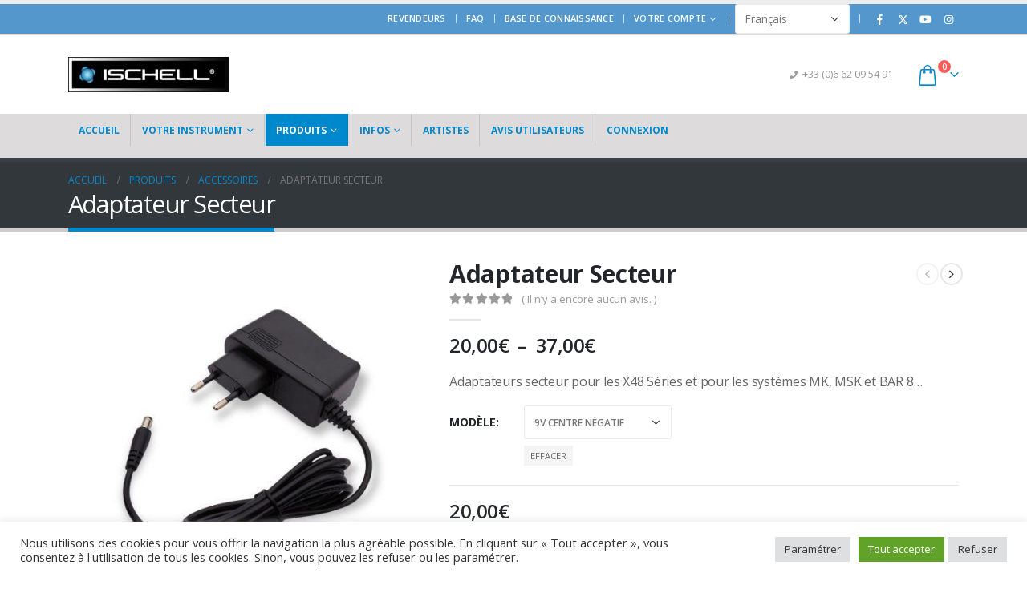

--- FILE ---
content_type: text/html; charset=UTF-8
request_url: https://www.ischell.com/produits/adaptateur-9v/
body_size: 28753
content:
<!DOCTYPE html>
	<html  lang="fr-FR" prefix="og: https://ogp.me/ns#">
	<head>
		<meta http-equiv="X-UA-Compatible" content="IE=edge" />
		<meta http-equiv="Content-Type" content="text/html; charset=UTF-8" />
		<meta name="viewport" content="width=device-width, initial-scale=1, minimum-scale=1" />

		<link rel="profile" href="https://gmpg.org/xfn/11" />
		<link rel="pingback" href="https://www.ischell.com/xmlrpc.php" />
			<style>img:is([sizes="auto" i], [sizes^="auto," i]) { contain-intrinsic-size: 3000px 1500px }</style>
	<meta name="uri-translation" content="on" /><link rel="alternate" hreflang="fr" href="https://www.ischell.com/produits/adaptateur-9v/" />
<link rel="alternate" hreflang="bg" href="https://www.ischell.com/bg/produits/adaptateur-9v/" />
<link rel="alternate" hreflang="da" href="https://www.ischell.com/da/produits/adaptateur-9v/" />
<link rel="alternate" hreflang="nl" href="https://www.ischell.com/nl/produits/adaptateur-9v/" />
<link rel="alternate" hreflang="en" href="https://www.ischell.com/en/produits/adaptateur-9v/" />
<link rel="alternate" hreflang="fi" href="https://www.ischell.com/fi/produits/adaptateur-9v/" />
<link rel="alternate" hreflang="de" href="https://www.ischell.com/de/produits/adaptateur-9v/" />
<link rel="alternate" hreflang="el" href="https://www.ischell.com/el/produits/adaptateur-9v/" />
<link rel="alternate" hreflang="it" href="https://www.ischell.com/it/produits/adaptateur-9v/" />
<link rel="alternate" hreflang="pl" href="https://www.ischell.com/pl/produits/adaptateur-9v/" />
<link rel="alternate" hreflang="pt" href="https://www.ischell.com/pt/produits/adaptateur-9v/" />
<link rel="alternate" hreflang="ro" href="https://www.ischell.com/ro/produits/adaptateur-9v/" />
<link rel="alternate" hreflang="es" href="https://www.ischell.com/es/produits/adaptateur-9v/" />
<link rel="alternate" hreflang="sv" href="https://www.ischell.com/sv/produits/adaptateur-9v/" />

            <script data-no-defer="1" data-ezscrex="false" data-cfasync="false" data-pagespeed-no-defer data-cookieconsent="ignore">
                var ctPublicFunctions = {"_ajax_nonce":"96ac136c84","_rest_nonce":"761effca71","_ajax_url":"\/wp-admin\/admin-ajax.php","_rest_url":"https:\/\/www.ischell.com\/wp-json\/","data__cookies_type":"none","data__ajax_type":"rest","data__bot_detector_enabled":"0","data__frontend_data_log_enabled":1,"cookiePrefix":"","wprocket_detected":false,"host_url":"www.ischell.com","text__ee_click_to_select":"Click to select the whole data","text__ee_original_email":"The complete one is","text__ee_got_it":"Got it","text__ee_blocked":"Blocked","text__ee_cannot_connect":"Cannot connect","text__ee_cannot_decode":"Can not decode email. Unknown reason","text__ee_email_decoder":"CleanTalk email decoder","text__ee_wait_for_decoding":"The magic is on the way!","text__ee_decoding_process":"Please wait a few seconds while we decode the contact data."}
            </script>
        
            <script data-no-defer="1" data-ezscrex="false" data-cfasync="false" data-pagespeed-no-defer data-cookieconsent="ignore">
                var ctPublic = {"_ajax_nonce":"96ac136c84","settings__forms__check_internal":"0","settings__forms__check_external":"0","settings__forms__force_protection":"0","settings__forms__search_test":"0","settings__forms__wc_add_to_cart":"0","settings__data__bot_detector_enabled":"0","settings__sfw__anti_crawler":0,"blog_home":"https:\/\/www.ischell.com\/","pixel__setting":"0","pixel__enabled":false,"pixel__url":null,"data__email_check_before_post":"0","data__email_check_exist_post":"0","data__cookies_type":"none","data__key_is_ok":true,"data__visible_fields_required":true,"wl_brandname":"Anti-Spam by CleanTalk","wl_brandname_short":"CleanTalk","ct_checkjs_key":"82eb3c0c33615cc189ab9f736d272411f4f678068cc2a29dfb634fc296306705","emailEncoderPassKey":"47dff60e56baf6adb32ee0d318c6725f","bot_detector_forms_excluded":"W10=","advancedCacheExists":true,"varnishCacheExists":false,"wc_ajax_add_to_cart":false}
            </script>
        
<!-- Optimisation des moteurs de recherche par Rank Math PRO - https://rankmath.com/ -->
<title>Adaptateur Secteur &ndash; ISCHELL ISCHELL</title>
<meta name="description" content="Adaptateurs secteur pour les X48 Séries et pour les systèmes MK, MSK et BAR 8..."/>
<meta name="robots" content="follow, index, max-snippet:-1, max-video-preview:-1, max-image-preview:large"/>
<link rel="canonical" href="https://www.ischell.com/produits/adaptateur-9v/" />
<meta property="og:locale" content="fr_FR" />
<meta property="og:type" content="product" />
<meta property="og:title" content="Adaptateur Secteur &ndash; ISCHELL ISCHELL" />
<meta property="og:description" content="Adaptateurs secteur pour les X48 Séries et pour les systèmes MK, MSK et BAR 8..." />
<meta property="og:url" content="https://www.ischell.com/produits/adaptateur-9v/" />
<meta property="og:site_name" content="ISCHELL" />
<meta property="og:updated_time" content="2025-10-02T01:50:06+02:00" />
<meta property="og:image" content="https://www.ischell.com/wp-content/uploads/2022/02/9v-adapter-ischell.jpg" />
<meta property="og:image:secure_url" content="https://www.ischell.com/wp-content/uploads/2022/02/9v-adapter-ischell.jpg" />
<meta property="og:image:width" content="1200" />
<meta property="og:image:height" content="1200" />
<meta property="og:image:alt" content="Adaptateur 9v" />
<meta property="og:image:type" content="image/jpeg" />
<meta property="product:brand" content="ISCHELL" />
<meta property="product:availability" content="instock" />
<meta name="twitter:card" content="summary_large_image" />
<meta name="twitter:title" content="Adaptateur Secteur &ndash; ISCHELL ISCHELL" />
<meta name="twitter:description" content="Adaptateurs secteur pour les X48 Séries et pour les systèmes MK, MSK et BAR 8..." />
<meta name="twitter:site" content="@FischerIschell" />
<meta name="twitter:creator" content="@FischerIschell" />
<meta name="twitter:image" content="https://www.ischell.com/wp-content/uploads/2022/02/9v-adapter-ischell.jpg" />
<meta name="twitter:label1" content="Prix" />
<meta name="twitter:data1" content="20,00&euro; - 37,00&euro;" />
<meta name="twitter:label2" content="Disponibilité" />
<meta name="twitter:data2" content="En stock" />
<script type="application/ld+json" class="rank-math-schema-pro">{"@context":"https://schema.org","@graph":[{"@type":"Place","@id":"https://www.ischell.com/#place","address":{"@type":"PostalAddress","streetAddress":"15 RUE DU RIBERAL","addressLocality":"CERBERE","addressRegion":"PO","postalCode":"66290","addressCountry":"France"}},{"@type":["MusicStore","Organization"],"@id":"https://www.ischell.com/#organization","name":"ISCHELL","url":"https://www.ischell.com","sameAs":["https://www.facebook.com/ischell/","https://twitter.com/FischerIschell"],"email":"info@ischell.com","address":{"@type":"PostalAddress","streetAddress":"15 RUE DU RIBERAL","addressLocality":"CERBERE","addressRegion":"PO","postalCode":"66290","addressCountry":"France"},"logo":{"@type":"ImageObject","@id":"https://www.ischell.com/#logo","url":"https://www.ischell.com/wp-content/uploads/2020/11/ISCHELL_LOGOsquare.jpg","contentUrl":"https://www.ischell.com/wp-content/uploads/2020/11/ISCHELL_LOGOsquare.jpg","caption":"ISCHELL","inLanguage":"fr-FR","width":"400","height":"400"},"openingHours":["Monday,Tuesday,Wednesday,Thursday 14:00-18:00","Friday 14:00-17:00"],"location":{"@id":"https://www.ischell.com/#place"},"image":{"@id":"https://www.ischell.com/#logo"},"telephone":"+33 06 62 09 54 91"},{"@type":"WebSite","@id":"https://www.ischell.com/#website","url":"https://www.ischell.com","name":"ISCHELL","alternateName":"ISCHELL Microphones","publisher":{"@id":"https://www.ischell.com/#organization"},"inLanguage":"fr-FR"},{"@type":"ImageObject","@id":"https://www.ischell.com/wp-content/uploads/2022/02/9v-adapter-ischell.jpg","url":"https://www.ischell.com/wp-content/uploads/2022/02/9v-adapter-ischell.jpg","width":"1200","height":"1200","inLanguage":"fr-FR"},{"@type":"WebPage","@id":"https://www.ischell.com/produits/adaptateur-9v/#webpage","url":"https://www.ischell.com/produits/adaptateur-9v/","name":"Adaptateur Secteur &ndash; ISCHELL ISCHELL","datePublished":"2013-11-10T11:58:58+01:00","dateModified":"2025-10-02T01:50:06+02:00","isPartOf":{"@id":"https://www.ischell.com/#website"},"primaryImageOfPage":{"@id":"https://www.ischell.com/wp-content/uploads/2022/02/9v-adapter-ischell.jpg"},"inLanguage":"fr-FR"},{"@type":"ProductGroup","brand":{"@type":"Brand","name":"ISCHELL"},"name":"Adaptateur Secteur &ndash; ISCHELL ISCHELL","description":"Adaptateurs secteur pour les X48 S\u00e9ries et pour les syst\u00e8mes MK, MSK et BAR 8... 20,00&euro;","category":"Accessoires","mainEntityOfPage":{"@id":"https://www.ischell.com/produits/adaptateur-9v/#webpage"},"weight":{"@type":"QuantitativeValue","unitCode":"KGM","value":"0.3"},"height":{"@type":"QuantitativeValue","unitCode":"CMT","value":"8"},"width":{"@type":"QuantitativeValue","unitCode":"CMT","value":"7"},"depth":{"@type":"QuantitativeValue","unitCode":"CMT","value":"10"},"image":{"@id":"https://www.ischell.com/wp-content/uploads/2022/02/9v-adapter-ischell.jpg"},"url":"https://www.ischell.com/produits/adaptateur-9v/","productGroupID":"1036","hasVariant":[{"@type":"Product","sku":"ADA9V","name":"Adaptateur Secteur - 9v Centre N\u00e9gatif","description":"Adaptateurs secteur pour les X48 S\u00e9ries et pour les syst\u00e8mes MK, MSK et BAR 8...","image":"https://www.ischell.com/wp-content/uploads/2022/02/9v-adapter-ischell-150x150.jpg","offers":{"@type":"Offer","description":"Adaptateurs secteur pour les X48 S\u00e9ries et pour les syst\u00e8mes MK, MSK et BAR 8...","price":"20","priceCurrency":"EUR","availability":"http://schema.org/InStock","itemCondition":"NewCondition","priceValidUntil":"2027-12-31","url":"https://www.ischell.com/produits/adaptateur-9v/?attribute_pa_modele=9v-centre-negatif"}},{"@type":"Product","sku":"ADA12V","name":"Adaptateur Secteur - 12v Centre Positif","description":"Adaptateurs secteur pour les X48 S\u00e9ries et pour les syst\u00e8mes MK, MSK et BAR 8...","image":"https://www.ischell.com/wp-content/uploads/2013/11/transfo-150x150.jpg","offers":{"@type":"Offer","description":"Adaptateurs secteur pour les X48 S\u00e9ries et pour les syst\u00e8mes MK, MSK et BAR 8...","price":"37","priceCurrency":"EUR","availability":"http://schema.org/OutOfStock","itemCondition":"NewCondition","priceValidUntil":"2027-12-31","url":"https://www.ischell.com/produits/adaptateur-9v/?attribute_pa_modele=12v-centre-positif"}}],"@id":"https://www.ischell.com/produits/adaptateur-9v/#richSnippet"}]}</script>
<!-- /Extension Rank Math WordPress SEO -->

<link rel='dns-prefetch' href='//www.googletagmanager.com' />
<link rel='dns-prefetch' href='//www.ischell.com' />
<link rel="alternate" type="application/rss+xml" title="ISCHELL &raquo; Flux" href="https://www.ischell.com/feed/" />
<link rel="alternate" type="application/rss+xml" title="ISCHELL &raquo; Flux des commentaires" href="https://www.ischell.com/comments/feed/" />
<link rel="alternate" type="application/rss+xml" title="ISCHELL &raquo; Adaptateur Secteur Flux des commentaires" href="https://www.ischell.com/produits/adaptateur-9v/feed/" />
		<link rel="shortcut icon" href="//www.ischell.com/wp-content/uploads/2016/10/favicon_ischell.png" type="image/x-icon" />
				<link rel="apple-touch-icon" href="//www.ischell.com/wp-content/uploads/2017/01/favicon_ischell-60.png" />
				<link rel="apple-touch-icon" sizes="120x120" href="//www.ischell.com/wp-content/uploads/2017/01/favicon_ischell-120.png" />
				<link rel="apple-touch-icon" sizes="76x76" href="//www.ischell.com/wp-content/uploads/2017/01/favicon_ischell-76.png" />
				<link rel="apple-touch-icon" sizes="152x152" href="//www.ischell.com/wp-content/uploads/2017/01/favicon_ischell-150x150.png" />
		<link rel="preload" href="https://www.ischell.com/wp-content/themes/porto/fonts/porto-font/porto.woff2" as="font" type="font/woff2" crossorigin /><link rel="preload" href="https://www.ischell.com/wp-content/themes/porto/fonts/fontawesome_optimized/fa-solid-900.woff2" as="font" type="font/woff2" crossorigin /><link rel="preload" href="https://www.ischell.com/wp-content/themes/porto/fonts/fontawesome_optimized/fa-regular-400.woff2" as="font" type="font/woff2" crossorigin /><link rel="preload" href="https://www.ischell.com/wp-content/themes/porto/fonts/fontawesome_optimized/fa-brands-400.woff2" as="font" type="font/woff2" crossorigin /><link rel="preload" href="https://www.ischell.com/wp-content/themes/porto/fonts/Simple-Line-Icons/Simple-Line-Icons.ttf" as="font" type="font/ttf" crossorigin /><style id='wp-block-library-theme-inline-css'>
.wp-block-audio :where(figcaption){color:#555;font-size:13px;text-align:center}.is-dark-theme .wp-block-audio :where(figcaption){color:#ffffffa6}.wp-block-audio{margin:0 0 1em}.wp-block-code{border:1px solid #ccc;border-radius:4px;font-family:Menlo,Consolas,monaco,monospace;padding:.8em 1em}.wp-block-embed :where(figcaption){color:#555;font-size:13px;text-align:center}.is-dark-theme .wp-block-embed :where(figcaption){color:#ffffffa6}.wp-block-embed{margin:0 0 1em}.blocks-gallery-caption{color:#555;font-size:13px;text-align:center}.is-dark-theme .blocks-gallery-caption{color:#ffffffa6}:root :where(.wp-block-image figcaption){color:#555;font-size:13px;text-align:center}.is-dark-theme :root :where(.wp-block-image figcaption){color:#ffffffa6}.wp-block-image{margin:0 0 1em}.wp-block-pullquote{border-bottom:4px solid;border-top:4px solid;color:currentColor;margin-bottom:1.75em}.wp-block-pullquote cite,.wp-block-pullquote footer,.wp-block-pullquote__citation{color:currentColor;font-size:.8125em;font-style:normal;text-transform:uppercase}.wp-block-quote{border-left:.25em solid;margin:0 0 1.75em;padding-left:1em}.wp-block-quote cite,.wp-block-quote footer{color:currentColor;font-size:.8125em;font-style:normal;position:relative}.wp-block-quote:where(.has-text-align-right){border-left:none;border-right:.25em solid;padding-left:0;padding-right:1em}.wp-block-quote:where(.has-text-align-center){border:none;padding-left:0}.wp-block-quote.is-large,.wp-block-quote.is-style-large,.wp-block-quote:where(.is-style-plain){border:none}.wp-block-search .wp-block-search__label{font-weight:700}.wp-block-search__button{border:1px solid #ccc;padding:.375em .625em}:where(.wp-block-group.has-background){padding:1.25em 2.375em}.wp-block-separator.has-css-opacity{opacity:.4}.wp-block-separator{border:none;border-bottom:2px solid;margin-left:auto;margin-right:auto}.wp-block-separator.has-alpha-channel-opacity{opacity:1}.wp-block-separator:not(.is-style-wide):not(.is-style-dots){width:100px}.wp-block-separator.has-background:not(.is-style-dots){border-bottom:none;height:1px}.wp-block-separator.has-background:not(.is-style-wide):not(.is-style-dots){height:2px}.wp-block-table{margin:0 0 1em}.wp-block-table td,.wp-block-table th{word-break:normal}.wp-block-table :where(figcaption){color:#555;font-size:13px;text-align:center}.is-dark-theme .wp-block-table :where(figcaption){color:#ffffffa6}.wp-block-video :where(figcaption){color:#555;font-size:13px;text-align:center}.is-dark-theme .wp-block-video :where(figcaption){color:#ffffffa6}.wp-block-video{margin:0 0 1em}:root :where(.wp-block-template-part.has-background){margin-bottom:0;margin-top:0;padding:1.25em 2.375em}
</style>
<style id='classic-theme-styles-inline-css'>
/*! This file is auto-generated */
.wp-block-button__link{color:#fff;background-color:#32373c;border-radius:9999px;box-shadow:none;text-decoration:none;padding:calc(.667em + 2px) calc(1.333em + 2px);font-size:1.125em}.wp-block-file__button{background:#32373c;color:#fff;text-decoration:none}
</style>
<style id='global-styles-inline-css'>
:root{--wp--preset--aspect-ratio--square: 1;--wp--preset--aspect-ratio--4-3: 4/3;--wp--preset--aspect-ratio--3-4: 3/4;--wp--preset--aspect-ratio--3-2: 3/2;--wp--preset--aspect-ratio--2-3: 2/3;--wp--preset--aspect-ratio--16-9: 16/9;--wp--preset--aspect-ratio--9-16: 9/16;--wp--preset--color--black: #000000;--wp--preset--color--cyan-bluish-gray: #abb8c3;--wp--preset--color--white: #ffffff;--wp--preset--color--pale-pink: #f78da7;--wp--preset--color--vivid-red: #cf2e2e;--wp--preset--color--luminous-vivid-orange: #ff6900;--wp--preset--color--luminous-vivid-amber: #fcb900;--wp--preset--color--light-green-cyan: #7bdcb5;--wp--preset--color--vivid-green-cyan: #00d084;--wp--preset--color--pale-cyan-blue: #8ed1fc;--wp--preset--color--vivid-cyan-blue: #0693e3;--wp--preset--color--vivid-purple: #9b51e0;--wp--preset--color--primary: var(--porto-primary-color);--wp--preset--color--secondary: var(--porto-secondary-color);--wp--preset--color--tertiary: var(--porto-tertiary-color);--wp--preset--color--quaternary: var(--porto-quaternary-color);--wp--preset--color--dark: var(--porto-dark-color);--wp--preset--color--light: var(--porto-light-color);--wp--preset--color--primary-hover: var(--porto-primary-light-5);--wp--preset--gradient--vivid-cyan-blue-to-vivid-purple: linear-gradient(135deg,rgba(6,147,227,1) 0%,rgb(155,81,224) 100%);--wp--preset--gradient--light-green-cyan-to-vivid-green-cyan: linear-gradient(135deg,rgb(122,220,180) 0%,rgb(0,208,130) 100%);--wp--preset--gradient--luminous-vivid-amber-to-luminous-vivid-orange: linear-gradient(135deg,rgba(252,185,0,1) 0%,rgba(255,105,0,1) 100%);--wp--preset--gradient--luminous-vivid-orange-to-vivid-red: linear-gradient(135deg,rgba(255,105,0,1) 0%,rgb(207,46,46) 100%);--wp--preset--gradient--very-light-gray-to-cyan-bluish-gray: linear-gradient(135deg,rgb(238,238,238) 0%,rgb(169,184,195) 100%);--wp--preset--gradient--cool-to-warm-spectrum: linear-gradient(135deg,rgb(74,234,220) 0%,rgb(151,120,209) 20%,rgb(207,42,186) 40%,rgb(238,44,130) 60%,rgb(251,105,98) 80%,rgb(254,248,76) 100%);--wp--preset--gradient--blush-light-purple: linear-gradient(135deg,rgb(255,206,236) 0%,rgb(152,150,240) 100%);--wp--preset--gradient--blush-bordeaux: linear-gradient(135deg,rgb(254,205,165) 0%,rgb(254,45,45) 50%,rgb(107,0,62) 100%);--wp--preset--gradient--luminous-dusk: linear-gradient(135deg,rgb(255,203,112) 0%,rgb(199,81,192) 50%,rgb(65,88,208) 100%);--wp--preset--gradient--pale-ocean: linear-gradient(135deg,rgb(255,245,203) 0%,rgb(182,227,212) 50%,rgb(51,167,181) 100%);--wp--preset--gradient--electric-grass: linear-gradient(135deg,rgb(202,248,128) 0%,rgb(113,206,126) 100%);--wp--preset--gradient--midnight: linear-gradient(135deg,rgb(2,3,129) 0%,rgb(40,116,252) 100%);--wp--preset--font-size--small: 13px;--wp--preset--font-size--medium: 20px;--wp--preset--font-size--large: 36px;--wp--preset--font-size--x-large: 42px;--wp--preset--spacing--20: 0.44rem;--wp--preset--spacing--30: 0.67rem;--wp--preset--spacing--40: 1rem;--wp--preset--spacing--50: 1.5rem;--wp--preset--spacing--60: 2.25rem;--wp--preset--spacing--70: 3.38rem;--wp--preset--spacing--80: 5.06rem;--wp--preset--shadow--natural: 6px 6px 9px rgba(0, 0, 0, 0.2);--wp--preset--shadow--deep: 12px 12px 50px rgba(0, 0, 0, 0.4);--wp--preset--shadow--sharp: 6px 6px 0px rgba(0, 0, 0, 0.2);--wp--preset--shadow--outlined: 6px 6px 0px -3px rgba(255, 255, 255, 1), 6px 6px rgba(0, 0, 0, 1);--wp--preset--shadow--crisp: 6px 6px 0px rgba(0, 0, 0, 1);}:where(.is-layout-flex){gap: 0.5em;}:where(.is-layout-grid){gap: 0.5em;}body .is-layout-flex{display: flex;}.is-layout-flex{flex-wrap: wrap;align-items: center;}.is-layout-flex > :is(*, div){margin: 0;}body .is-layout-grid{display: grid;}.is-layout-grid > :is(*, div){margin: 0;}:where(.wp-block-columns.is-layout-flex){gap: 2em;}:where(.wp-block-columns.is-layout-grid){gap: 2em;}:where(.wp-block-post-template.is-layout-flex){gap: 1.25em;}:where(.wp-block-post-template.is-layout-grid){gap: 1.25em;}.has-black-color{color: var(--wp--preset--color--black) !important;}.has-cyan-bluish-gray-color{color: var(--wp--preset--color--cyan-bluish-gray) !important;}.has-white-color{color: var(--wp--preset--color--white) !important;}.has-pale-pink-color{color: var(--wp--preset--color--pale-pink) !important;}.has-vivid-red-color{color: var(--wp--preset--color--vivid-red) !important;}.has-luminous-vivid-orange-color{color: var(--wp--preset--color--luminous-vivid-orange) !important;}.has-luminous-vivid-amber-color{color: var(--wp--preset--color--luminous-vivid-amber) !important;}.has-light-green-cyan-color{color: var(--wp--preset--color--light-green-cyan) !important;}.has-vivid-green-cyan-color{color: var(--wp--preset--color--vivid-green-cyan) !important;}.has-pale-cyan-blue-color{color: var(--wp--preset--color--pale-cyan-blue) !important;}.has-vivid-cyan-blue-color{color: var(--wp--preset--color--vivid-cyan-blue) !important;}.has-vivid-purple-color{color: var(--wp--preset--color--vivid-purple) !important;}.has-black-background-color{background-color: var(--wp--preset--color--black) !important;}.has-cyan-bluish-gray-background-color{background-color: var(--wp--preset--color--cyan-bluish-gray) !important;}.has-white-background-color{background-color: var(--wp--preset--color--white) !important;}.has-pale-pink-background-color{background-color: var(--wp--preset--color--pale-pink) !important;}.has-vivid-red-background-color{background-color: var(--wp--preset--color--vivid-red) !important;}.has-luminous-vivid-orange-background-color{background-color: var(--wp--preset--color--luminous-vivid-orange) !important;}.has-luminous-vivid-amber-background-color{background-color: var(--wp--preset--color--luminous-vivid-amber) !important;}.has-light-green-cyan-background-color{background-color: var(--wp--preset--color--light-green-cyan) !important;}.has-vivid-green-cyan-background-color{background-color: var(--wp--preset--color--vivid-green-cyan) !important;}.has-pale-cyan-blue-background-color{background-color: var(--wp--preset--color--pale-cyan-blue) !important;}.has-vivid-cyan-blue-background-color{background-color: var(--wp--preset--color--vivid-cyan-blue) !important;}.has-vivid-purple-background-color{background-color: var(--wp--preset--color--vivid-purple) !important;}.has-black-border-color{border-color: var(--wp--preset--color--black) !important;}.has-cyan-bluish-gray-border-color{border-color: var(--wp--preset--color--cyan-bluish-gray) !important;}.has-white-border-color{border-color: var(--wp--preset--color--white) !important;}.has-pale-pink-border-color{border-color: var(--wp--preset--color--pale-pink) !important;}.has-vivid-red-border-color{border-color: var(--wp--preset--color--vivid-red) !important;}.has-luminous-vivid-orange-border-color{border-color: var(--wp--preset--color--luminous-vivid-orange) !important;}.has-luminous-vivid-amber-border-color{border-color: var(--wp--preset--color--luminous-vivid-amber) !important;}.has-light-green-cyan-border-color{border-color: var(--wp--preset--color--light-green-cyan) !important;}.has-vivid-green-cyan-border-color{border-color: var(--wp--preset--color--vivid-green-cyan) !important;}.has-pale-cyan-blue-border-color{border-color: var(--wp--preset--color--pale-cyan-blue) !important;}.has-vivid-cyan-blue-border-color{border-color: var(--wp--preset--color--vivid-cyan-blue) !important;}.has-vivid-purple-border-color{border-color: var(--wp--preset--color--vivid-purple) !important;}.has-vivid-cyan-blue-to-vivid-purple-gradient-background{background: var(--wp--preset--gradient--vivid-cyan-blue-to-vivid-purple) !important;}.has-light-green-cyan-to-vivid-green-cyan-gradient-background{background: var(--wp--preset--gradient--light-green-cyan-to-vivid-green-cyan) !important;}.has-luminous-vivid-amber-to-luminous-vivid-orange-gradient-background{background: var(--wp--preset--gradient--luminous-vivid-amber-to-luminous-vivid-orange) !important;}.has-luminous-vivid-orange-to-vivid-red-gradient-background{background: var(--wp--preset--gradient--luminous-vivid-orange-to-vivid-red) !important;}.has-very-light-gray-to-cyan-bluish-gray-gradient-background{background: var(--wp--preset--gradient--very-light-gray-to-cyan-bluish-gray) !important;}.has-cool-to-warm-spectrum-gradient-background{background: var(--wp--preset--gradient--cool-to-warm-spectrum) !important;}.has-blush-light-purple-gradient-background{background: var(--wp--preset--gradient--blush-light-purple) !important;}.has-blush-bordeaux-gradient-background{background: var(--wp--preset--gradient--blush-bordeaux) !important;}.has-luminous-dusk-gradient-background{background: var(--wp--preset--gradient--luminous-dusk) !important;}.has-pale-ocean-gradient-background{background: var(--wp--preset--gradient--pale-ocean) !important;}.has-electric-grass-gradient-background{background: var(--wp--preset--gradient--electric-grass) !important;}.has-midnight-gradient-background{background: var(--wp--preset--gradient--midnight) !important;}.has-small-font-size{font-size: var(--wp--preset--font-size--small) !important;}.has-medium-font-size{font-size: var(--wp--preset--font-size--medium) !important;}.has-large-font-size{font-size: var(--wp--preset--font-size--large) !important;}.has-x-large-font-size{font-size: var(--wp--preset--font-size--x-large) !important;}
:where(.wp-block-post-template.is-layout-flex){gap: 1.25em;}:where(.wp-block-post-template.is-layout-grid){gap: 1.25em;}
:where(.wp-block-columns.is-layout-flex){gap: 2em;}:where(.wp-block-columns.is-layout-grid){gap: 2em;}
:root :where(.wp-block-pullquote){font-size: 1.5em;line-height: 1.6;}
</style>
<style id='woocommerce-inline-inline-css'>
.woocommerce form .form-row .required { visibility: visible; }
</style>
<link rel='stylesheet' id='wpo_min-header-0-css' href='https://www.ischell.com/wp-content/cache/wpo-minify/1766975073/assets/wpo-minify-header-0b641576.min.css' media='all' />
<!--n2css--><!--n2js--><script id="woocommerce-google-analytics-integration-gtag-js-after">
/* Google Analytics for WooCommerce (gtag.js) */
					window.dataLayer = window.dataLayer || [];
					function gtag(){dataLayer.push(arguments);}
					// Set up default consent state.
					for ( const mode of [{"analytics_storage":"denied","ad_storage":"denied","ad_user_data":"denied","ad_personalization":"denied","region":["AT","BE","BG","HR","CY","CZ","DK","EE","FI","FR","DE","GR","HU","IS","IE","IT","LV","LI","LT","LU","MT","NL","NO","PL","PT","RO","SK","SI","ES","SE","GB","CH"]}] || [] ) {
						gtag( "consent", "default", { "wait_for_update": 500, ...mode } );
					}
					gtag("js", new Date());
					gtag("set", "developer_id.dOGY3NW", true);
					gtag("config", "G-JK686R94Y4", {"track_404":true,"allow_google_signals":true,"logged_in":false,"linker":{"domains":[],"allow_incoming":false},"custom_map":{"dimension1":"logged_in"}});
</script>
<script id="wpo_min-header-1-js-extra">
var Cli_Data = {"nn_cookie_ids":["apbct_visible_fields_8","apbct_visible_fields_9","apbct_visible_fields_10","apbct_timestamp","apbct_site_landing_ts","apbct_page_hits","apbct_cookies_test","ct_ps_timestamp","ct_fkp_timestamp","ct_pointer_data","ct_timezone","cookielawinfo-checkbox-advertisement","ct_checkjs","i","YSC","VISITOR_INFO1_LIVE","yt-remote-device-id","yt-remote-connected-devices","_ym_uid","_ym_d","yandexuid","yabs-sid","_ym_isad","CONSENT","yuidss","ymex","ct_screen_info","ct_has_scrolled","ct_mouse_moved","CookieLawInfoConsent","gt_auto_switch","apbct_visible_fields_0","apbct_visible_fields_1","apbct_visible_fields_2","apbct_visible_fields_3","apbct_visible_fields_4","apbct_visible_fields_5","apbct_visible_fields_6","apbct_visible_fields_7"],"cookielist":[],"non_necessary_cookies":{"necessary":["apbct_timestamp","apbct_site_landing_ts","apbct_page_hits","apbct_cookies_test","ct_ps_timestamp","ct_fkp_timestamp","ct_pointer_data","ct_timezone","ct_checkjs"],"performance":["yuidss","ymex"],"analytics":["_ym_uid","_ym_d","yandexuid","yabs-sid","_ym_isad","CONSENT"],"advertisement":["i","YSC","VISITOR_INFO1_LIVE","yt-remote-device-id","yt-remote-connected-devices"],"others":["apbct_visible_fields_8","apbct_visible_fields_9","apbct_visible_fields_10","ct_screen_info","ct_has_scrolled","ct_mouse_moved","CookieLawInfoConsent","gt_auto_switch","apbct_visible_fields_0","apbct_visible_fields_1","apbct_visible_fields_2","apbct_visible_fields_3","apbct_visible_fields_4","apbct_visible_fields_5","apbct_visible_fields_6","apbct_visible_fields_7"]},"ccpaEnabled":"","ccpaRegionBased":"","ccpaBarEnabled":"","strictlyEnabled":["necessary","obligatoire"],"ccpaType":"gdpr","js_blocking":"","custom_integration":"","triggerDomRefresh":"","secure_cookies":""};
var cli_cookiebar_settings = {"animate_speed_hide":"500","animate_speed_show":"500","background":"#FFF","border":"#b1a6a6c2","border_on":"","button_1_button_colour":"#61a229","button_1_button_hover":"#4e8221","button_1_link_colour":"#fff","button_1_as_button":"1","button_1_new_win":"","button_2_button_colour":"#333","button_2_button_hover":"#292929","button_2_link_colour":"#444","button_2_as_button":"","button_2_hidebar":"","button_3_button_colour":"#dedfe0","button_3_button_hover":"#b2b2b3","button_3_link_colour":"#333333","button_3_as_button":"1","button_3_new_win":"","button_4_button_colour":"#dedfe0","button_4_button_hover":"#b2b2b3","button_4_link_colour":"#333333","button_4_as_button":"1","button_7_button_colour":"#61a229","button_7_button_hover":"#4e8221","button_7_link_colour":"#fff","button_7_as_button":"1","button_7_new_win":"","font_family":"inherit","header_fix":"","notify_animate_hide":"1","notify_animate_show":"","notify_div_id":"#cookie-law-info-bar","notify_position_horizontal":"right","notify_position_vertical":"bottom","scroll_close":"","scroll_close_reload":"","accept_close_reload":"","reject_close_reload":"","showagain_tab":"","showagain_background":"#fff","showagain_border":"#000","showagain_div_id":"#cookie-law-info-again","showagain_x_position":"100px","text":"#333333","show_once_yn":"","show_once":"20000","logging_on":"","as_popup":"","popup_overlay":"1","bar_heading_text":"","cookie_bar_as":"banner","popup_showagain_position":"bottom-right","widget_position":"left"};
var log_object = {"ajax_url":"https:\/\/www.ischell.com\/wp-admin\/admin-ajax.php"};
</script>
<script src="https://www.ischell.com/wp-content/cache/wpo-minify/1766975073/assets/wpo-minify-header-0c0128bb.min.js" id="wpo_min-header-1-js"></script>
<script id="wpo_min-header-2-js-extra">
var wc_single_product_params = {"i18n_required_rating_text":"Veuillez s\u00e9lectionner une note","i18n_rating_options":["1\u00a0\u00e9toile sur 5","2\u00a0\u00e9toiles sur 5","3\u00a0\u00e9toiles sur 5","4\u00a0\u00e9toiles sur 5","5\u00a0\u00e9toiles sur 5"],"i18n_product_gallery_trigger_text":"Voir la galerie d\u2019images en plein \u00e9cran","review_rating_required":"yes","flexslider":{"rtl":false,"animation":"slide","smoothHeight":true,"directionNav":false,"controlNav":"thumbnails","slideshow":false,"animationSpeed":500,"animationLoop":false,"allowOneSlide":false},"zoom_enabled":"","zoom_options":[],"photoswipe_enabled":"1","photoswipe_options":{"shareEl":false,"closeOnScroll":false,"history":false,"hideAnimationDuration":0,"showAnimationDuration":0},"flexslider_enabled":"","gt_translate_keys":["i18n_required_rating_text"]};
var woocommerce_params = {"ajax_url":"\/wp-admin\/admin-ajax.php","wc_ajax_url":"\/?wc-ajax=%%endpoint%%","i18n_password_show":"Afficher le mot de passe","i18n_password_hide":"Masquer le mot de passe"};
</script>
<script src="https://www.ischell.com/wp-content/cache/wpo-minify/1766975073/assets/wpo-minify-header-cefc4a62.min.js" id="wpo_min-header-2-js" defer data-wp-strategy="defer"></script>
<script src="https://www.ischell.com/wp-content/cache/wpo-minify/1766975073/assets/wpo-minify-header-fe1f1f3a.min.js" id="wpo_min-header-3-js"></script>
<script id="wpo_min-header-4-js-extra">
var wc_cart_fragments_params = {"ajax_url":"\/wp-admin\/admin-ajax.php","wc_ajax_url":"\/?wc-ajax=%%endpoint%%","cart_hash_key":"wc_cart_hash_a41e3d381983f65d6c46273c2ce8dcfd-fr","fragment_name":"wc_fragments_a41e3d381983f65d6c46273c2ce8dcfd","request_timeout":"15000"};
</script>
<script src="https://www.ischell.com/wp-content/cache/wpo-minify/1766975073/assets/wpo-minify-header-83bb1ae5.min.js" id="wpo_min-header-4-js" defer data-wp-strategy="defer"></script>
<script></script><link rel="https://api.w.org/" href="https://www.ischell.com/wp-json/" /><link rel="alternate" title="JSON" type="application/json" href="https://www.ischell.com/wp-json/wp/v2/product/1036" /><link rel="EditURI" type="application/rsd+xml" title="RSD" href="https://www.ischell.com/xmlrpc.php?rsd" />
<link rel="alternate" title="oEmbed (JSON)" type="application/json+oembed" href="https://www.ischell.com/wp-json/oembed/1.0/embed?url=https%3A%2F%2Fwww.ischell.com%2Fproduits%2Fadaptateur-9v%2F" />
<link rel="alternate" title="oEmbed (XML)" type="text/xml+oembed" href="https://www.ischell.com/wp-json/oembed/1.0/embed?url=https%3A%2F%2Fwww.ischell.com%2Fproduits%2Fadaptateur-9v%2F&#038;format=xml" />
<meta name="generator" content="WPML ver:4.6.14 stt:4;" />
<style>
.som-password-error-message,
.som-password-sent-message {
	background-color: #2679ce;
	border-color: #2679ce;
}
</style>
		<script type="text/javascript" id="webfont-queue">
		WebFontConfig = {
			google: { families: [ 'Open+Sans:400,500,600,700,800:latin,latin-ext','Playfair+Display:400,700&display=swap' ] }
		};
		(function(d) {
			var wf = d.createElement('script'), s = d.scripts[d.scripts.length - 1];
			wf.src = 'https://www.ischell.com/wp-content/themes/porto/js/libs/webfont.js';
			wf.async = true;
			s.parentNode.insertBefore(wf, s);
		})(document);</script>
			<noscript><style>.woocommerce-product-gallery{ opacity: 1 !important; }</style></noscript>
	<meta name="generator" content="Powered by WPBakery Page Builder - drag and drop page builder for WordPress."/>
<script id="google_gtagjs" src="https://www.googletagmanager.com/gtag/js?id=G-JK686R94Y4" async></script>
<script id="google_gtagjs-inline">
window.dataLayer = window.dataLayer || [];function gtag(){dataLayer.push(arguments);}gtag('js', new Date());gtag('config', 'G-JK686R94Y4', {} );
</script>
<link rel="icon" href="https://www.ischell.com/wp-content/uploads/2016/10/cropped-favicon_ischell-50x50.png" sizes="32x32" />
<link rel="icon" href="https://www.ischell.com/wp-content/uploads/2016/10/cropped-favicon_ischell-300x300.png" sizes="192x192" />
<link rel="apple-touch-icon" href="https://www.ischell.com/wp-content/uploads/2016/10/cropped-favicon_ischell-180x180.png" />
<meta name="msapplication-TileImage" content="https://www.ischell.com/wp-content/uploads/2016/10/cropped-favicon_ischell-300x300.png" />
<noscript><style> .wpb_animate_when_almost_visible { opacity: 1; }</style></noscript>	</head>
	<body data-rsssl=1 class="product-template-default single single-product postid-1036 wp-embed-responsive theme-porto woocommerce woocommerce-page woocommerce-no-js porto-rounded porto-breadcrumbs-bb full blog-1 wpb-js-composer js-comp-ver-8.0 vc_responsive">
	
	<div class="page-wrapper"><!-- page wrapper -->
		
											<!-- header wrapper -->
				<div class="header-wrapper">
										<header id="header" class="header-separate header-1 sticky-menu-header">
		<div class="header-top">
		<div class="container">
			<div class="header-left">
							</div>
			<div class="header-right">
				<ul id="menu-menutiptop" class="top-links mega-menu show-arrow"><li id="nav-menu-item-7145" class="menu-item menu-item-type-post_type menu-item-object-page narrow"><a href="https://www.ischell.com/revendeurs/">Revendeurs</a></li>
<li id="nav-menu-item-3974" class="menu-item menu-item-type-post_type menu-item-object-page narrow"><a href="https://www.ischell.com/faq_ischell/">FAQ</a></li>
<li id="nav-menu-item-12534" class="menu-item menu-item-type-post_type menu-item-object-page narrow"><a target="_blank" href="https://www.ischell.com/base-de-connaissance/">Base de connaissance</a></li>
<li id="nav-menu-item-3649" class="menu-item menu-item-type-custom menu-item-object-custom menu-item-has-children has-sub narrow"><a href="https://www.ischell.com/mon-compte/">Votre Compte</a>
<div class="popup"><div class="inner" style=""><ul class="sub-menu porto-narrow-sub-menu">
	<li id="nav-menu-item-15738" class="menu-item menu-item-type-custom menu-item-object-custom" data-cols="1"><a href="https://www.ischell.com/mon-compte/">Tableau de bord</a></li>
	<li id="nav-menu-item-15735" class="menu-item menu-item-type-custom menu-item-object-custom" data-cols="1"><a href="https://www.ischell.com/votre-compte/commandes/">Commandes</a></li>
	<li id="nav-menu-item-15736" class="menu-item menu-item-type-custom menu-item-object-custom" data-cols="1"><a href="https://www.ischell.com/votre-compte/adresses/">Adresses</a></li>
</ul></div></div>
</li>
<li style="position:relative;" class="menu-item menu-item-gtranslate gt-menu-44335"></li></ul><span class="gap">|</span><div class="share-links">		<a target="_blank"  rel="noopener noreferrer" class="share-facebook" href="https://www.facebook.com/IschellMicrophones" title="Facebook"></a>
				<a target="_blank"  rel="noopener noreferrer" class="share-twitter" href="https://x.com/IschellFischer" title="X"></a>
				<a target="_blank"  rel="noopener noreferrer" class="share-youtube" href="https://www.youtube.com/user/WWWISCHELLCOM" title="Youtube"></a>
				<a target="_blank"  rel="noopener noreferrer" class="share-instagram" href="https://www.instagram.com/ischellmicrophones/" title="Instagram"></a>
		</div>			</div>
		</div>
	</div>
	
	<div class="header-main">
		<div class="container header-row">
			<div class="header-left">
				<a class="mobile-toggle" href="#" aria-label="Mobile Menu"><i class="fas fa-bars"></i></a>
	<div class="logo">
	<a href="https://www.ischell.com/" title="ISCHELL - ISCHELL Microphones"  rel="home">
		<img class="img-responsive standard-logo retina-logo" width="200" height="44" src="//www.ischell.com/wp-content/uploads/2016/10/ischell_logo.jpg.jpg" alt="ISCHELL" />	</a>
	</div>
				</div>
			<div class="header-center">
							</div>
			<div class="header-right">
				<div class="header-minicart">
					<div class="header-contact"><ul class="nav nav-pills nav-top">
	<li class="phone">
		<span><i class="fa fa-phone"></i>+33 (0)6 62 09 54 91</span>
	</li>
</ul></div>		<div id="mini-cart" class="mini-cart minicart-arrow-alt">
			<div class="cart-head">
			<span class="cart-icon"><i class="minicart-icon porto-icon-bag-2"></i><span class="cart-items">0</span></span><span class="cart-items-text">0</span>			</div>
			<div class="cart-popup widget_shopping_cart">
				<div class="widget_shopping_cart_content">
									<div class="cart-loading"></div>
								</div>
			</div>
				</div>
						</div>

				
			</div>
		</div>
			</div>

			<div class="main-menu-wrap menu-flat menu-flat-border">
			<div id="main-menu" class="container ">
								<div class="menu-center">
					<ul id="menu-top-menu-french" class="main-menu mega-menu menu-flat menu-flat-border show-arrow"><li id="nav-menu-item-3724" class="menu-item menu-item-type-post_type menu-item-object-page menu-item-home narrow"><a href="https://www.ischell.com/">Accueil</a></li>
<li id="nav-menu-item-3038" class="menu-item menu-item-type-taxonomy menu-item-object-category menu-item-has-children has-sub wide pos-center col-4"><a class="nolink" href="#">Votre instrument</a>
<div class="popup"><div class="inner" style=""><ul class="sub-menu porto-wide-sub-menu">
	<li id="nav-menu-item-3234" class="menu-item menu-item-type-taxonomy menu-item-object-category menu-item-has-children sub" data-cols="1"><a class="nolink" href="#">Guitares</a>
	<ul class="sub-menu">
		<li id="nav-menu-item-3085" class="menu-item menu-item-type-post_type menu-item-object-page"><a href="https://www.ischell.com/micros-pour-guitare-classique/">Guitare Classique</a></li>
		<li id="nav-menu-item-3043" class="menu-item menu-item-type-post_type menu-item-object-page"><a href="https://www.ischell.com/micros-pour-guitare-flamenca/">Guitare Flamenca</a></li>
		<li id="nav-menu-item-3044" class="menu-item menu-item-type-post_type menu-item-object-page"><a href="https://www.ischell.com/micros-pour-guitare-folk/">Guitare Acoustique Folk</a></li>
		<li id="nav-menu-item-3239" class="menu-item menu-item-type-post_type menu-item-object-page"><a href="https://www.ischell.com/micros-pour-guitare-jazz-archtop/">Guitare Jazz Archtop</a></li>
		<li id="nav-menu-item-3045" class="menu-item menu-item-type-post_type menu-item-object-page"><a href="https://www.ischell.com/micros-pour-guitare-manouche/">Guitare Manouche</a></li>
		<li id="nav-menu-item-3042" class="menu-item menu-item-type-post_type menu-item-object-page"><a href="https://www.ischell.com/micros-pour-autres-guitares/">Autres Guitares</a></li>
	</ul>
</li>
	<li id="nav-menu-item-3233" class="menu-item menu-item-type-taxonomy menu-item-object-category menu-item-has-children sub" data-cols="1"><a class="nolink" href="#">Cordes Pincées</a>
	<ul class="sub-menu">
		<li id="nav-menu-item-3039" class="menu-item menu-item-type-post_type menu-item-object-page"><a href="https://www.ischell.com/micros-pour-banjo/">Banjo</a></li>
		<li id="nav-menu-item-3047" class="menu-item menu-item-type-post_type menu-item-object-page"><a href="https://www.ischell.com/micros-pour-kora-n-goni/">Kora/N&rsquo;goni</a></li>
		<li id="nav-menu-item-3048" class="menu-item menu-item-type-post_type menu-item-object-page"><a href="https://www.ischell.com/micros-pour-mandoline/">Mandoline</a></li>
		<li id="nav-menu-item-3049" class="menu-item menu-item-type-post_type menu-item-object-page"><a href="https://www.ischell.com/micros-pour-oud/">Oud</a></li>
		<li id="nav-menu-item-13223" class="menu-item menu-item-type-post_type menu-item-object-page"><a href="https://www.ischell.com/micros-pour-harpe/">Harpe</a></li>
	</ul>
</li>
	<li id="nav-menu-item-3232" class="menu-item menu-item-type-taxonomy menu-item-object-category menu-item-has-children sub" data-cols="1"><a class="nolink" href="#">Cordes frottées</a>
	<ul class="sub-menu">
		<li id="nav-menu-item-3040" class="menu-item menu-item-type-post_type menu-item-object-page"><a href="https://www.ischell.com/micros-pour-contrebasse/">Contrebasse</a></li>
		<li id="nav-menu-item-3245" class="menu-item menu-item-type-post_type menu-item-object-page"><a href="https://www.ischell.com/micros-pour-nyckelharpa/">Nyckelharpa</a></li>
		<li id="nav-menu-item-3242" class="menu-item menu-item-type-post_type menu-item-object-page"><a href="https://www.ischell.com/micros-viole-de-gambe/">Viole de Gambe</a></li>
		<li id="nav-menu-item-3053" class="menu-item menu-item-type-post_type menu-item-object-page"><a href="https://www.ischell.com/micros-pour-violoncelle/">Violoncelle</a></li>
		<li id="nav-menu-item-3052" class="menu-item menu-item-type-post_type menu-item-object-page"><a href="https://www.ischell.com/micros-pour-violon/">Violon</a></li>
	</ul>
</li>
	<li id="nav-menu-item-3231" class="menu-item menu-item-type-taxonomy menu-item-object-category menu-item-has-children sub" data-cols="1"><a class="nolink" href="#">Autres instruments</a>
	<ul class="sub-menu">
		<li id="nav-menu-item-3087" class="menu-item menu-item-type-post_type menu-item-object-page"><a href="https://www.ischell.com/micros-pour-balafon-vibraphone-multisources/">Balafon/Vibraphone et instruments multisources</a></li>
		<li id="nav-menu-item-3050" class="menu-item menu-item-type-post_type menu-item-object-page"><a href="https://www.ischell.com/micros-pour-piano/">Piano</a></li>
		<li id="nav-menu-item-13598" class="menu-item menu-item-type-post_type menu-item-object-page"><a href="https://www.ischell.com/micros-pour-handpan/">Handpan</a></li>
		<li id="nav-menu-item-3041" class="menu-item menu-item-type-post_type menu-item-object-page"><a href="https://www.ischell.com/micros-pour-instruments-des-musiques-du-monde/">Instruments des musiques du monde</a></li>
	</ul>
</li>
</ul></div></div>
</li>
<li id="nav-menu-item-3359" class="menu-item menu-item-type-post_type menu-item-object-page current-menu-ancestor current_page_ancestor menu-item-has-children current_page_parent active has-sub narrow"><a class="nolink" href="#">Produits</a>
<div class="popup"><div class="inner" style=""><ul class="sub-menu porto-narrow-sub-menu">
	<li id="nav-menu-item-2992" class="menu-item menu-item-type-taxonomy menu-item-object-product_cat menu-item-has-children sub" data-cols="1"><a class="nolink" href="#">Microphones</a>
	<ul class="sub-menu">
		<li id="nav-menu-item-15916" class="menu-item menu-item-type-custom menu-item-object-custom"><a href="https://www.ischell.com/categorie-produit/microphones/i-essentials/">I-Essentials</a></li>
		<li id="nav-menu-item-3071" class="menu-item menu-item-type-taxonomy menu-item-object-product_cat"><a href="https://www.ischell.com/categorie-produit/microphones/x48-series/">X48-Series</a></li>
		<li id="nav-menu-item-3073" class="menu-item menu-item-type-taxonomy menu-item-object-product_cat"><a href="https://www.ischell.com/categorie-produit/microphones/j48-series/">J48-Series</a></li>
		<li id="nav-menu-item-17499" class="menu-item menu-item-type-custom menu-item-object-custom menu-item-has-children"><a class="nolink" href="#">BOX-Series</a>
		<ul class="sub-menu">
			<li id="nav-menu-item-17502" class="menu-item menu-item-type-custom menu-item-object-custom"><a href="https://www.ischell.com/categorie-produit/microphones/box3/">BOX3</a></li>
			<li id="nav-menu-item-17500" class="menu-item menu-item-type-custom menu-item-object-custom"><a href="https://www.ischell.com/categorie-produit/microphones/inside-box/">inside BOX -Obsolète-</a></li>
		</ul>
</li>
		<li id="nav-menu-item-7727" class="menu-item menu-item-type-taxonomy menu-item-object-product_cat"><a href="https://www.ischell.com/categorie-produit/microphones/1x48-series/">1X48-Series</a></li>
		<li id="nav-menu-item-3099" class="menu-item menu-item-type-taxonomy menu-item-object-product_cat"><a href="https://www.ischell.com/categorie-produit/microphones/2x48-series/">2X48-Series</a></li>
		<li id="nav-menu-item-3008" class="menu-item menu-item-type-taxonomy menu-item-object-product_cat"><a href="https://www.ischell.com/categorie-produit/microphones/bar-x-8-40/">BAR-X 8/40</a></li>
	</ul>
</li>
	<li id="nav-menu-item-2995" class="menu-item menu-item-type-taxonomy menu-item-object-product_cat current-product-ancestor current-menu-ancestor current-menu-parent current-product-parent menu-item-has-children active sub" data-cols="1"><a class="nolink" href="#">Accessoires</a>
	<ul class="sub-menu">
		<li id="nav-menu-item-3017" class="menu-item menu-item-type-post_type menu-item-object-product"><a href="https://www.ischell.com/produits/pate-adhesive-audio-pour-micro-de-contact-ischell/">Pâte Adhésive Audio ISCHELL</a></li>
		<li id="nav-menu-item-3077" class="menu-item menu-item-type-post_type menu-item-object-product"><a href="https://www.ischell.com/produits/platine-jack/">Platine Jack</a></li>
		<li id="nav-menu-item-3079" class="menu-item menu-item-type-post_type menu-item-object-product"><a href="https://www.ischell.com/produits/platine-jack-contrebasse/">Platine Jack Contrebasse</a></li>
		<li id="nav-menu-item-16313" class="menu-item menu-item-type-custom menu-item-object-custom"><a href="/produits/platine-xlr/">Platine XLR</a></li>
		<li id="nav-menu-item-3101" class="menu-item menu-item-type-post_type menu-item-object-product"><a href="https://www.ischell.com/produits/ischell_pochette_pour_pile_9v/">Pochette pile 9v</a></li>
		<li id="nav-menu-item-3016" class="menu-item menu-item-type-post_type menu-item-object-product"><a href="https://www.ischell.com/produits/bonnette/">Bonnette</a></li>
		<li id="nav-menu-item-3018" class="menu-item menu-item-type-post_type menu-item-object-product"><a href="https://www.ischell.com/produits/adhesif-double-face/">Adhésif double-face</a></li>
		<li id="nav-menu-item-3096" class="menu-item menu-item-type-post_type menu-item-object-product"><a href="https://www.ischell.com/produits/velcro/">Velcro</a></li>
		<li id="nav-menu-item-3015" class="menu-item menu-item-type-post_type menu-item-object-product current-menu-item active"><a href="https://www.ischell.com/produits/adaptateur-9v/">Adaptateur Secteur</a></li>
		<li id="nav-menu-item-3069" class="menu-item menu-item-type-post_type menu-item-object-product"><a href="https://www.ischell.com/produits/sav/">Service Après Vente – Réparations</a></li>
		<li id="nav-menu-item-16894" class="menu-item menu-item-type-custom menu-item-object-custom"><a href="https://www.ischell.com/produits/supplement-dexpedition/">Supplément d&rsquo;expédition</a></li>
	</ul>
</li>
	<li id="nav-menu-item-2993" class="menu-item menu-item-type-taxonomy menu-item-object-product_cat" data-cols="1"><a href="https://www.ischell.com/categorie-produit/cables-de-liaison/">Câbles de liaison</a></li>
	<li id="nav-menu-item-2994" class="menu-item menu-item-type-taxonomy menu-item-object-product_cat menu-item-has-children sub" data-cols="1"><a class="nolink" href="#">Kits micros</a>
	<ul class="sub-menu">
		<li id="nav-menu-item-3012" class="menu-item menu-item-type-taxonomy menu-item-object-product_cat"><a href="https://www.ischell.com/categorie-produit/kits-micros/systemes-avec-1-microphone/">Systèmes avec 1 microphone</a></li>
		<li id="nav-menu-item-3013" class="menu-item menu-item-type-taxonomy menu-item-object-product_cat"><a href="https://www.ischell.com/categorie-produit/kits-micros/systemes-avec-2-microphones/">Systèmes avec 2 microphones</a></li>
	</ul>
</li>
	<li id="nav-menu-item-3081" class="menu-item menu-item-type-taxonomy menu-item-object-product_cat" data-cols="1"><a href="https://www.ischell.com/categorie-produit/amplis-acus/">Amplis ACUS</a></li>
</ul></div></div>
</li>
<li id="nav-menu-item-2988" class="menu-item menu-item-type-custom menu-item-object-custom menu-item-has-children has-sub narrow"><a>Infos</a>
<div class="popup"><div class="inner" style=""><ul class="sub-menu porto-narrow-sub-menu">
	<li id="nav-menu-item-2990" class="menu-item menu-item-type-custom menu-item-object-custom menu-item-has-children sub" data-cols="1"><a>Boutique en ligne</a>
	<ul class="sub-menu">
		<li id="nav-menu-item-2986" class="menu-item menu-item-type-post_type menu-item-object-page"><a href="https://www.ischell.com/contact-societe/">Contact</a></li>
		<li id="nav-menu-item-3060" class="menu-item menu-item-type-post_type menu-item-object-page"><a href="https://www.ischell.com/satisfait-ou-rembourse/">Satisfait ou remboursé</a></li>
		<li id="nav-menu-item-3061" class="menu-item menu-item-type-post_type menu-item-object-page"><a href="https://www.ischell.com/garantie-sav/">Garantie / SAV</a></li>
		<li id="nav-menu-item-3062" class="menu-item menu-item-type-post_type menu-item-object-page"><a href="https://www.ischell.com/expeditions/">Expéditions</a></li>
		<li id="nav-menu-item-3063" class="menu-item menu-item-type-post_type menu-item-object-page"><a href="https://www.ischell.com/informations-legales/">Informations légales</a></li>
		<li id="nav-menu-item-15694" class="menu-item menu-item-type-post_type menu-item-object-page"><a href="https://www.ischell.com/politique-relative-aux-cookies/">Politique relative aux cookies</a></li>
		<li id="nav-menu-item-6471" class="menu-item menu-item-type-post_type menu-item-object-page"><a href="https://www.ischell.com/cgv/">Conditions Générales de Vente</a></li>
	</ul>
</li>
	<li id="nav-menu-item-2991" class="menu-item menu-item-type-custom menu-item-object-custom menu-item-has-children sub" data-cols="1"><a class="nolink" href="#">Systèmes de micros</a>
	<ul class="sub-menu">
		<li id="nav-menu-item-13436" class="menu-item menu-item-type-post_type menu-item-object-page"><a href="https://www.ischell.com/fabriques-en-france/">Fabriqué en France</a></li>
		<li id="nav-menu-item-3064" class="menu-item menu-item-type-post_type menu-item-object-page"><a href="https://www.ischell.com/specifications-techniques-des-micros/">Spécifications des micros</a></li>
		<li id="nav-menu-item-3065" class="menu-item menu-item-type-post_type menu-item-object-page"><a href="https://www.ischell.com/etude-personnalisee-essais/">ISCHELL – Etude personnalisée / Essais</a></li>
	</ul>
</li>
	<li id="nav-menu-item-3059" class="menu-item menu-item-type-custom menu-item-object-custom" data-cols="1"><a href="https://www.ischell.com/modes-de-paiement/">TVA et paiement</a></li>
</ul></div></div>
</li>
<li id="nav-menu-item-4185" class="menu-item menu-item-type-post_type menu-item-object-page narrow"><a href="https://www.ischell.com/artistes-ischell/">Artistes</a></li>
<li id="nav-menu-item-13438" class="menu-item menu-item-type-post_type menu-item-object-page narrow"><a href="https://www.ischell.com/avis-utilisateurs/">Avis Utilisateurs</a></li>
<li class="pull-right"><div class="menu-custom-block"><a class="porto-link-login" href="https://www.ischell.com/votre-compte/">Connexion</a></div></li></ul>				</div>
									<div class="menu-right">
								<div id="mini-cart" class="mini-cart minicart-arrow-alt">
			<div class="cart-head">
			<span class="cart-icon"><i class="minicart-icon porto-icon-bag-2"></i><span class="cart-items">0</span></span><span class="cart-items-text">0</span>			</div>
			<div class="cart-popup widget_shopping_cart">
				<div class="widget_shopping_cart_content">
									<div class="cart-loading"></div>
								</div>
			</div>
				</div>
							</div>
							</div>
		</div>
	</header>

									</div>
				<!-- end header wrapper -->
			
			
					<section class="page-top page-header-1">
	<div class="container">
	<div class="row">
		<div class="col-lg-12">
							<div class="breadcrumbs-wrap">
					<ul class="breadcrumb"><li><a  href="https://www.ischell.com"><span >Accueil</span></a><i class="delimiter"></i></li><li><a  href="https://www.ischell.com/produits/"><span >Produits</span></a><i class="delimiter"></i></li><li><a  href="https://www.ischell.com/categorie-produit/accessoires/"><span >Accessoires</span></a><i class="delimiter"></i></li><li>Adaptateur Secteur</li></ul>				</div>
						<div class="page-title-wrap">
								<h1 class="page-title">Adaptateur Secteur</h1>
							</div>
					</div>
	</div>
</div>
	</section>
	
		<div id="main" class="column1 boxed"><!-- main -->

			<div class="container">
			<div class="row main-content-wrap">

			<!-- main content -->
			<div class="main-content col-lg-12">

			
	<div id="primary" class="content-area"><main id="content" class="site-main">

					
			<div class="woocommerce-notices-wrapper"></div>
<div id="product-1036" class="product type-product post-1036 status-publish first instock product_cat-accessoires product_tag-accessoires has-post-thumbnail taxable shipping-taxable purchasable product-type-variable has-default-attributes product-layout-default">

	<div class="product-summary-wrap">
					<div class="row">
				<div class="summary-before col-md-5">
							<div class="labels"></div><div class="woocommerce-product-gallery woocommerce-product-gallery--with-images images">
	<div class="woocommerce-product-gallery__wrapper">
<div class="product-images images">
	<div class="product-image-slider owl-carousel show-nav-hover has-ccols ccols-1"><div class="img-thumbnail"><div class="inner"><img width="500" height="500" src="[data-uri]" class="woocommerce-main-image wp-post-image lazyload" alt="" href="https://www.ischell.com/wp-content/uploads/2022/02/9v-adapter-ischell.jpg" title="9v-adapter-ischell" data-large_image_width="1200" data-large_image_height="1200" decoding="async" fetchpriority="high" sizes="(max-width: 500px) 100vw, 500px" data-src="https://www.ischell.com/wp-content/uploads/2022/02/9v-adapter-ischell-500x500.jpg" data-srcset="https://www.ischell.com/wp-content/uploads/2022/02/9v-adapter-ischell-500x500.jpg 500w, https://www.ischell.com/wp-content/uploads/2022/02/9v-adapter-ischell-400x400.jpg 400w"></div></div><div class="img-thumbnail"><div class="inner"><img width="400" height="400" src="[data-uri]" class="img-responsive lazyload" alt="" href="https://www.ischell.com/wp-content/uploads/2013/11/transfo.jpg" data-large_image_width="400" data-large_image_height="400" decoding="async" sizes="(max-width: 400px) 100vw, 400px" data-src="https://www.ischell.com/wp-content/uploads/2013/11/transfo.jpg" data-srcset="https://www.ischell.com/wp-content/uploads/2013/11/transfo.jpg 400w, https://www.ischell.com/wp-content/uploads/2013/11/transfo-367x367.jpg 367w"></div></div></div><span class="zoom" data-index="0"><i class="porto-icon-plus"></i></span></div>

<div class="product-thumbnails thumbnails">
	<div class="product-thumbs-slider owl-carousel has-ccols-spacing has-ccols ccols-12"><div class="img-thumbnail"><img class="woocommerce-main-thumb img-responsive lazyload" alt="9v-adapter-ischell" src="[data-uri]" width="300" height="300" data-src="https://www.ischell.com/wp-content/uploads/2022/02/9v-adapter-ischell-300x300.jpg"></div><div class="img-thumbnail"><img class="img-responsive lazyload" alt="" src="[data-uri]" width="300" height="300" data-src="https://www.ischell.com/wp-content/uploads/2013/11/transfo-300x300.jpg"></div></div></div>
	</div>
</div>
						</div>

			<div class="summary entry-summary col-md-7">
							<h2 class="product_title entry-title show-product-nav">
		Adaptateur Secteur	</h2>
<div class="product-nav">		<div class="product-prev">
			<span class="product-link disabled"></span>
		</div>
				<div class="product-next">
			<a href="https://www.ischell.com/produits/adhesif-double-face/">
				<span class="product-link"></span>
				<span class="product-popup">
					<span class="featured-box">
						<span class="box-content">
							<span class="product-image">
								<span class="inner">
									<img width="150" height="150" src="[data-uri]" class="attachment-150x150 size-150x150 wp-post-image lazyload" alt="doubleface" decoding="async" data-src="https://www.ischell.com/wp-content/uploads/2013/07/doubleface-150x150.jpg">								</span>
							</span>
							<span class="product-details">
								<span class="product-title">Adhésif Double-Face</span>
							</span>
						</span>
					</span>
				</span>
			</a>
		</div>
		</div>
<div class="woocommerce-product-rating">
	<div class="star-rating" title="0">
		<span style="width:0%">
						<strong class="rating">0</strong> Sur 5		</span>
	</div>
								<div class="review-link noreview">
				<a href="#review_form" class="woocommerce-write-review-link" rel="nofollow">( Il n’y a encore aucun avis. )</a>
			</div>
					</div>
<p class="price"><span class="woocommerce-Price-amount amount" aria-hidden="true"><bdi>20,00<span class="woocommerce-Price-currencySymbol">&euro;</span></bdi></span> <span aria-hidden="true"> – </span> <span class="woocommerce-Price-amount amount" aria-hidden="true"><bdi>37,00<span class="woocommerce-Price-currencySymbol">&euro;</span></bdi></span><span class="screen-reader-text">Plage de prix : 20,00&euro; à 37,00&euro;</span></p>

<div class="description woocommerce-product-details__short-description">
	<p>Adaptateurs secteur pour les X48 Séries et pour les systèmes MK, MSK et BAR 8&#8230;</p>
</div>
<div class="product_meta">

	
		
	
	
	
</div>
<div id="rp_wcdpd_pricing_table_variation_container" class="rp_wcdpd_pricing_table_variation_container" style="display: none;"></div><script type='text/javascript' style='display: none;' id='rp_wcdpd_promotion_volume_pricing_table_styles_injector'>if (!document.getElementById('rp-wcdpd-promotion-volume-pricing-table-styles')) {var rp_wcdpd_promotion_volume_pricing_table_styles_injector = document.createElement('link');rp_wcdpd_promotion_volume_pricing_table_styles_injector.setAttribute('type', 'text/css');rp_wcdpd_promotion_volume_pricing_table_styles_injector.setAttribute('rel', 'stylesheet');rp_wcdpd_promotion_volume_pricing_table_styles_injector.setAttribute('id', 'rp-wcdpd-promotion-volume-pricing-table-styles');rp_wcdpd_promotion_volume_pricing_table_styles_injector.setAttribute('href', 'https://www.ischell.com/wp-content/plugins/wc-dynamic-pricing-and-discounts/extensions/promotion-volume-pricing-table/assets/styles.css?ver=2.4.6');document.head.appendChild(rp_wcdpd_promotion_volume_pricing_table_styles_injector);} document.getElementById('rp_wcdpd_promotion_volume_pricing_table_styles_injector').remove();</script>
<form class="variations_form cart" action="https://www.ischell.com/produits/adaptateur-9v/" method="post" enctype='multipart/form-data' data-product_id="1036" data-product_variations="[{&quot;attributes&quot;:{&quot;attribute_pa_modele&quot;:&quot;9v-centre-negatif&quot;},&quot;availability_html&quot;:&quot;&lt;p class=\&quot;stock in-stock\&quot;&gt;En stock&lt;\/p&gt;\n&quot;,&quot;backorders_allowed&quot;:false,&quot;dimensions&quot;:{&quot;length&quot;:&quot;10&quot;,&quot;width&quot;:&quot;7&quot;,&quot;height&quot;:&quot;8&quot;},&quot;dimensions_html&quot;:&quot;10 &amp;times; 7 &amp;times; 8 cm&quot;,&quot;display_price&quot;:20,&quot;display_regular_price&quot;:20,&quot;image&quot;:{&quot;title&quot;:&quot;9v-adapter-ischell&quot;,&quot;caption&quot;:&quot;&quot;,&quot;url&quot;:&quot;https:\/\/www.ischell.com\/wp-content\/uploads\/2022\/02\/9v-adapter-ischell.jpg&quot;,&quot;alt&quot;:&quot;9v-adapter-ischell&quot;,&quot;src&quot;:&quot;https:\/\/www.ischell.com\/wp-content\/uploads\/2022\/02\/9v-adapter-ischell-500x500.jpg&quot;,&quot;srcset&quot;:&quot;https:\/\/www.ischell.com\/wp-content\/uploads\/2022\/02\/9v-adapter-ischell-500x500.jpg 500w, https:\/\/www.ischell.com\/wp-content\/uploads\/2022\/02\/9v-adapter-ischell-400x400.jpg 400w&quot;,&quot;sizes&quot;:&quot;(max-width: 500px) 100vw, 500px&quot;,&quot;full_src&quot;:&quot;https:\/\/www.ischell.com\/wp-content\/uploads\/2022\/02\/9v-adapter-ischell.jpg&quot;,&quot;full_src_w&quot;:1200,&quot;full_src_h&quot;:1200,&quot;gallery_thumbnail_src&quot;:&quot;https:\/\/www.ischell.com\/wp-content\/uploads\/2022\/02\/9v-adapter-ischell-150x150.jpg&quot;,&quot;gallery_thumbnail_src_w&quot;:150,&quot;gallery_thumbnail_src_h&quot;:150,&quot;thumb_src&quot;:&quot;https:\/\/www.ischell.com\/wp-content\/uploads\/2022\/02\/9v-adapter-ischell-300x300.jpg&quot;,&quot;thumb_src_w&quot;:300,&quot;thumb_src_h&quot;:300,&quot;src_w&quot;:500,&quot;src_h&quot;:500},&quot;image_id&quot;:15767,&quot;is_downloadable&quot;:false,&quot;is_in_stock&quot;:true,&quot;is_purchasable&quot;:true,&quot;is_sold_individually&quot;:&quot;no&quot;,&quot;is_virtual&quot;:false,&quot;max_qty&quot;:8,&quot;min_qty&quot;:1,&quot;price_html&quot;:&quot;&lt;span class=\&quot;price\&quot;&gt;&lt;span class=\&quot;woocommerce-Price-amount amount\&quot;&gt;&lt;bdi&gt;20,00&lt;span class=\&quot;woocommerce-Price-currencySymbol\&quot;&gt;&amp;euro;&lt;\/span&gt;&lt;\/bdi&gt;&lt;\/span&gt;&lt;\/span&gt;&quot;,&quot;sku&quot;:&quot;ADA9V&quot;,&quot;variation_description&quot;:&quot;&quot;,&quot;variation_id&quot;:15766,&quot;variation_is_active&quot;:true,&quot;variation_is_visible&quot;:true,&quot;weight&quot;:&quot;0.3&quot;,&quot;weight_html&quot;:&quot;0,3 kg&quot;,&quot;image_thumb&quot;:&quot;https:\/\/www.ischell.com\/wp-content\/uploads\/2022\/02\/9v-adapter-ischell-150x150.jpg&quot;,&quot;image_src&quot;:&quot;https:\/\/www.ischell.com\/wp-content\/uploads\/2022\/02\/9v-adapter-ischell-500x500.jpg&quot;,&quot;image_link&quot;:&quot;https:\/\/www.ischell.com\/wp-content\/uploads\/2022\/02\/9v-adapter-ischell.jpg&quot;},{&quot;attributes&quot;:{&quot;attribute_pa_modele&quot;:&quot;12v-centre-positif&quot;},&quot;availability_html&quot;:&quot;&lt;p class=\&quot;stock out-of-stock\&quot;&gt;Rupture de stock&lt;\/p&gt;\n&quot;,&quot;backorders_allowed&quot;:false,&quot;dimensions&quot;:{&quot;length&quot;:&quot;10&quot;,&quot;width&quot;:&quot;7&quot;,&quot;height&quot;:&quot;8&quot;},&quot;dimensions_html&quot;:&quot;10 &amp;times; 7 &amp;times; 8 cm&quot;,&quot;display_price&quot;:37,&quot;display_regular_price&quot;:37,&quot;image&quot;:{&quot;title&quot;:&quot;transfo&quot;,&quot;caption&quot;:&quot;&quot;,&quot;url&quot;:&quot;https:\/\/www.ischell.com\/wp-content\/uploads\/2013\/11\/transfo.jpg&quot;,&quot;alt&quot;:&quot;transfo&quot;,&quot;src&quot;:&quot;https:\/\/www.ischell.com\/wp-content\/uploads\/2013\/11\/transfo.jpg&quot;,&quot;srcset&quot;:false,&quot;sizes&quot;:&quot;(max-width: 400px) 100vw, 400px&quot;,&quot;full_src&quot;:&quot;https:\/\/www.ischell.com\/wp-content\/uploads\/2013\/11\/transfo.jpg&quot;,&quot;full_src_w&quot;:400,&quot;full_src_h&quot;:400,&quot;gallery_thumbnail_src&quot;:&quot;https:\/\/www.ischell.com\/wp-content\/uploads\/2013\/11\/transfo-150x150.jpg&quot;,&quot;gallery_thumbnail_src_w&quot;:150,&quot;gallery_thumbnail_src_h&quot;:150,&quot;thumb_src&quot;:&quot;https:\/\/www.ischell.com\/wp-content\/uploads\/2013\/11\/transfo-300x300.jpg&quot;,&quot;thumb_src_w&quot;:300,&quot;thumb_src_h&quot;:300,&quot;src_w&quot;:400,&quot;src_h&quot;:400},&quot;image_id&quot;:1035,&quot;is_downloadable&quot;:false,&quot;is_in_stock&quot;:false,&quot;is_purchasable&quot;:true,&quot;is_sold_individually&quot;:&quot;no&quot;,&quot;is_virtual&quot;:false,&quot;max_qty&quot;:&quot;&quot;,&quot;min_qty&quot;:1,&quot;price_html&quot;:&quot;&lt;span class=\&quot;price\&quot;&gt;&lt;span class=\&quot;woocommerce-Price-amount amount\&quot;&gt;&lt;bdi&gt;37,00&lt;span class=\&quot;woocommerce-Price-currencySymbol\&quot;&gt;&amp;euro;&lt;\/span&gt;&lt;\/bdi&gt;&lt;\/span&gt;&lt;\/span&gt;&quot;,&quot;sku&quot;:&quot;ADA12V&quot;,&quot;variation_description&quot;:&quot;&quot;,&quot;variation_id&quot;:15765,&quot;variation_is_active&quot;:true,&quot;variation_is_visible&quot;:true,&quot;weight&quot;:&quot;0.3&quot;,&quot;weight_html&quot;:&quot;0,3 kg&quot;,&quot;image_thumb&quot;:&quot;https:\/\/www.ischell.com\/wp-content\/uploads\/2013\/11\/transfo-150x150.jpg&quot;,&quot;image_src&quot;:&quot;https:\/\/www.ischell.com\/wp-content\/uploads\/2013\/11\/transfo.jpg&quot;,&quot;image_link&quot;:&quot;https:\/\/www.ischell.com\/wp-content\/uploads\/2013\/11\/transfo.jpg&quot;}]">
	
			<table class="variations" cellspacing="0">
			<tbody>
									<tr>
						<th class="label"><label for="pa_modele">Modèle</label></th>

						<td class="value">
							<select id="pa_modele" class="" name="attribute_pa_modele" data-attribute_name="attribute_pa_modele" data-show_option_none="yes"><option value="">Choisir une option</option><option value="12v-centre-positif" >12v Centre Positif</option><option value="9v-centre-negatif"  selected='selected'>9v Centre Négatif</option></select><a class="reset_variations" href="#">Effacer</a>						</td>
					</tr>
							</tbody>
		</table>
		
				<div class="single_variation_wrap">
			<div class="woocommerce-variation single_variation" role="alert" aria-relevant="additions"></div><div class="woocommerce-variation-add-to-cart variations_button">
	
		<div class="quantity buttons_added extra-type">
				<button type="button" value="-" class="minus">-</button>
		<input
			type="number"
			id="quantity_69748fe07c6b3"
			class="input-text qty text"
			step="1"
			min="1"
			max=""
			name="quantity"
			value="1"
			aria-label="Quantité de produits"
					placeholder=""			inputmode="numeric" />
		<button type="button" value="+" class="plus">+</button>
			</div>
	
	<button type="submit" class="single_add_to_cart_button button alt">Ajouter au panier</button>

	
	<input type="hidden" name="add-to-cart" value="1036" />
	<input type="hidden" name="product_id" value="1036" />
	<input type="hidden" name="variation_id" class="variation_id" value="0" />
</div>
		</div>
		
	
	</form>

<div class="product-share"><div class="share-links"><a href="https://www.facebook.com/sharer.php?u=https://www.ischell.com/produits/adaptateur-9v/" target="_blank"  rel="noopener noreferrer" data-bs-tooltip data-bs-placement='bottom' title="Facebook" class="share-facebook">Facebook</a>
		<a href="https://twitter.com/intent/tweet?text=Adaptateur+Secteur&amp;url=https://www.ischell.com/produits/adaptateur-9v/" target="_blank"  rel="noopener noreferrer" data-bs-tooltip data-bs-placement='bottom' title="X" class="share-twitter">Gazouillement</a>
		<a href="https://www.linkedin.com/shareArticle?mini=true&amp;url=https://www.ischell.com/produits/adaptateur-9v/&amp;title=Adaptateur+Secteur" target="_blank"  rel="noopener noreferrer" data-bs-tooltip data-bs-placement='bottom' title="LinkedIn" class="share-linkedin">LinkedIn</a>
		<a href="https://pinterest.com/pin/create/button/?url=https://www.ischell.com/produits/adaptateur-9v/&amp;media=https://www.ischell.com/wp-content/uploads/2022/02/9v-adapter-ischell.jpg" target="_blank"  rel="noopener noreferrer" data-bs-tooltip data-bs-placement='bottom' title="Pinterest" class="share-pinterest">Pinterest</a>
		<a href="/cdn-cgi/l/email-protection#bd82cec8dfd7d8dec980fcd9dccdc9dcc9d8c8cf96eed8dec9d8c8cf9bdcd0cd86dfd2d9c480d5c9c9cdce879292cacaca93d4ceded5d8d1d193ded2d092cdcfd2d9c8d4c9ce92dcd9dccdc9dcc9d8c8cf9084cb92" target="_blank" rel="noopener noreferrer" data-bs-tooltip data-bs-placement='bottom' title="Email" class="share-email">Email</a>
	</div></div>						</div>

					</div><!-- .summary -->
		</div>

	
	<div class="woocommerce-tabs woocommerce-tabs-b6kv3jyz resp-htabs" id="product-tab">
			<ul class="resp-tabs-list" role="tablist">
							<li class="description_tab" id="tab-title-description" role="tab" aria-controls="tab-description">
					Description				</li>
								<li class="reviews_tab" id="tab-title-reviews" role="tab" aria-controls="tab-reviews">
					Avis (0)				</li>
				
		</ul>
		<div class="resp-tabs-container">
			
				<div class="tab-content " id="tab-description">
					
	<h2>Description</h2>

<ul>
<li>Adaptateur <strong>9v</strong> pour les systèmes <strong>X48C2, C3 et X48JC, </strong>connecteur centre négatif. Nous vous conseillons l&rsquo;utilisation d&rsquo;une pile 9v pour alimenter votre système, ce qui évite de nombreux problèmes de buzz dans le son. Néanmoins, cet adaptateur sera utile pour vous dépanner en cas de pile 9v déchargée.</li>
<li>Adaptateur <strong>12v</strong> pour les systèmes <strong>ISCHELL MK/MSK/BAR8,</strong> connecteur avec centre positif. Ce produit est parfois en rupture de stock. Contactez nous si vous avez un problème avec le transfo original de votre système Ischell, nous pourrons certainement le réparer ou nous vous proposerons d&rsquo;autres solutions. En attendant, vous pouvez alimenter votre système par l&rsquo;alimentation fantôme de votre table de mixage ou votre ampli via les sorties XLR (Sauf pour le BAR8).</li>
</ul>
				</div>

			
				<div class="tab-content resp-tab-content" id="tab-reviews">
					<div id="reviews" class="woocommerce-Reviews">
	<div id="comments">
		<h2 class="woocommerce-Reviews-title">
			Avis		</h2>

					<p class="woocommerce-noreviews">Il n’y a encore aucun avis</p>
			</div>

			<div id="review_form_wrapper">
			<div id="review_form" class="cr-single-product-review">
					<div id="respond" class="comment-respond">
		<span id="reply-title" class="comment-reply-title">Soyez le premier à laisser votre avis sur &ldquo;Adaptateur Secteur&rdquo;</span><form action="https://www.ischell.com/wp-comments-post.php" method="post" id="commentform" class="comment-form" novalidate><p class="comment-notes"><span id="email-notes">Votre adresse e-mail ne sera pas publiée.</span> <span class="required-field-message">Les champs obligatoires sont indiqués avec <span class="required">*</span></span></p><div class="comment-form-rating"><label for="rating">Votre note</label><select name="rating" id="rating" required>
						<option value="">Évaluation...</option>
						<option value="5">Parfait</option>
						<option value="4">Bon</option>
						<option value="3">Moyen</option>
						<option value="2">Pas mal</option>
						<option value="1">Très mauvais</option>
					</select></div><p class="comment-form-comment"><label for="comment">Votre avis&nbsp;<span class="required">*</span></label><textarea id="comment" name="comment" cols="45" rows="8" required class="cr-review-form-textbox"></textarea></p><div class="cr-upload-local-images"><div class="cr-upload-images-preview"></div><label for="cr_review_image" class="cr-upload-images-status">Téléverser jusqu‘à 3 images ou vidéos</label><input type="file" accept="image/*, video/*" multiple="multiple" name="review_image_1036[]" id="cr_review_image" data-nonce="63a2ef1bb4" data-postid="1036" /></div><input name="wpml_language_code" type="hidden" value="fr" /><p class="comment-form-author"><label for="author">Nom&nbsp;<span class="required">*</span></label><input id="author" name="author" type="text" value="" size="30" required /></p>
<p class="comment-form-email"><label for="email">E-mail&nbsp;<span class="required">*</span></label><input id="email" name="email" type="email" value="" size="30" required /></p>
<p class="form-submit"><input name="submit" type="submit" id="submit" class="submit cr-single-product-rev-submit" value="Soumettre" /> <input type='hidden' name='comment_post_ID' value='1036' id='comment_post_ID' />
<input type='hidden' name='comment_parent' id='comment_parent' value='0' />
</p><input type="hidden" id="ct_checkjs_e94550c93cd70fe748e6982b3439ad3b" name="ct_checkjs" value="0" /><script data-cfasync="false" src="/cdn-cgi/scripts/5c5dd728/cloudflare-static/email-decode.min.js"></script><script>setTimeout(function(){var ct_input_name = "ct_checkjs_e94550c93cd70fe748e6982b3439ad3b";if (document.getElementById(ct_input_name) !== null) {var ct_input_value = document.getElementById(ct_input_name).value;document.getElementById(ct_input_name).value = document.getElementById(ct_input_name).value.replace(ct_input_value, '82eb3c0c33615cc189ab9f736d272411f4f678068cc2a29dfb634fc296306705');}}, 1000);</script></form>	</div><!-- #respond -->
				</div>
		</div>
	
	<div class="clear"></div>
</div>
				</div>

					</div>

		
		<script>
			( function() {
				var porto_init_desc_tab = function() {
					( function( $ ) {
						var $tabs = $('.woocommerce-tabs-b6kv3jyz');

						function init_tabs($tabs) {
							$tabs.easyResponsiveTabs({
								type: 'default', //Types: default, vertical, accordion
								width: 'auto', //auto or any width like 600px
								fit: true,   // 100% fit in a container
								activate: function(event) { // Callback function if tab is switched
								},
								closed: false							});
						}
						if (!$.fn.easyResponsiveTabs) {
							var js_src = "https://www.ischell.com/wp-content/themes/porto/js/libs/easy-responsive-tabs.min.js";
							if (!$('script[src="' + js_src + '"]').length) {
								var js = document.createElement('script');
								$(js).appendTo('body').on('load', function() {
									init_tabs($tabs);
								}).attr('src', js_src);
							}
						} else {
							init_tabs($tabs);
						}

						function goAccordionTab(target) {
							setTimeout(function() {
								var label = target.attr('aria-controls');
								var $tab_content = $tabs.find('.resp-tab-content[aria-labelledby="' + label + '"]');
								if ($tab_content.length && $tab_content.css('display') != 'none') {
									var offset = target.offset().top - theme.StickyHeader.sticky_height - theme.adminBarHeight() - 14;
									if (offset < $(window).scrollTop())
									$('html, body').stop().animate({
										scrollTop: offset
									}, 600, 'easeOutQuad');
								}
							}, 500);
						}

						$tabs.find('h2.resp-accordion').on('click', function(e) {
							goAccordionTab($(this));
						});
					} )( window.jQuery );
				};

				if ( window.theme && theme.isLoaded ) {
					porto_init_desc_tab();
				} else {
					window.addEventListener( 'load', porto_init_desc_tab );
				}
			} )();
		</script>
			</div>

	

</div><!-- #product-1036 -->



		
	</main></div>
	

</div><!-- end main content -->

<div class="sidebar-overlay"></div>

	</div>
	</div>

	<div class="related products">
		<div class="container">
							<h2 class="slider-title">Produits similaires</h2>
			
			<div class="slider-wrapper">

				<ul class="products products-container products-slider owl-carousel show-dots-title-right dots-style-1 pcols-lg-4 pcols-md-3 pcols-xs-2 pcols-ls-1 pwidth-lg-4 pwidth-md-3 pwidth-xs-2 pwidth-ls-1"
		data-plugin-options="{&quot;themeConfig&quot;:true,&quot;lg&quot;:4,&quot;md&quot;:3,&quot;xs&quot;:2,&quot;ls&quot;:1,&quot;dots&quot;:true}" data-product_layout="product-default">

				
					
<li class="product-col product-default product type-product post-16304 status-publish first instock product_cat-accessoires has-post-thumbnail taxable shipping-taxable purchasable product-type-variable">
<div class="product-inner">
	
	<div class="product-image">

		<a  href="https://www.ischell.com/produits/platine-xlr/" aria-label="product">
			<div data-link="https://www.ischell.com/panier/" class="viewcart viewcart-16304" title="Voir le panier"></div><div class="inner img-effect"><img width="300" height="300" src="[data-uri]" class="attachment-woocommerce_thumbnail size-woocommerce_thumbnail lazyload" alt="Platine XLR" decoding="async" loading="lazy" data-src="https://www.ischell.com/wp-content/uploads/2022/06/X48Plate_face-300x300.jpg"><img width="300" height="300" src="https://www.ischell.com/wp-content/uploads/2022/06/X48Plate_back-300x300.jpg" class="hover-image" alt="" decoding="async" loading="lazy" /></div>		</a>
			</div>

	<div class="product-content">
		<span class="category-list"><a href="https://www.ischell.com/categorie-produit/accessoires/" rel="tag">Accessoires</a></span>
			<a class="product-loop-title"  href="https://www.ischell.com/produits/platine-xlr/">
	<h3 class="woocommerce-loop-product__title">Platine XLR</h3>	</a>
	
		

<div class="rating-wrap">
	<div class="rating-content"><div class="star-rating" title="0"><span style="width:0%"><strong class="rating">0</strong> sur 5</span></div></div>
</div>

	<div class="description">
				<p class="post-excerpt">Platine de fixation pour connectique XLR</p>
	</div>
	
	<span class="price"><span class="woocommerce-Price-amount amount" aria-hidden="true"><bdi>12,00<span class="woocommerce-Price-currencySymbol">&euro;</span></bdi></span> <span aria-hidden="true"> – </span> <span class="woocommerce-Price-amount amount" aria-hidden="true"><bdi>20,00<span class="woocommerce-Price-currencySymbol">&euro;</span></bdi></span><span class="screen-reader-text">Plage de prix : 12,00&euro; à 20,00&euro;</span></span>

		<div class="add-links-wrap">
	<div class="add-links no-effect clearfix">
		<a href="https://www.ischell.com/produits/platine-xlr/" aria-describedby="woocommerce_loop_add_to_cart_link_describedby_16304" data-quantity="1" class="viewcart-style-1 button product_type_variable add_to_cart_button" data-product_id="16304" data-product_sku="" aria-label="Choix des options pour &quot;Platine XLR&quot;" rel="nofollow">Choix des options</a>		<span id="woocommerce_loop_add_to_cart_link_describedby_16304" class="screen-reader-text">
		Ce produit a plusieurs variations. Les options peuvent être choisies sur la page du produit	</span>
			</div>
	</div>
	</div>
</div>

</li>

				
					
<li class="product-col product-default product type-product post-758 status-publish instock product_cat-accessoires product_tag-accessoires has-post-thumbnail taxable shipping-taxable purchasable product-type-simple">
<div class="product-inner">
	
	<div class="product-image">

		<a  href="https://www.ischell.com/produits/bonnette/" aria-label="product">
			<div data-link="https://www.ischell.com/panier/" class="viewcart viewcart-758" title="Voir le panier"></div><div class="inner img-effect"><img width="300" height="300" src="[data-uri]" class="attachment-woocommerce_thumbnail size-woocommerce_thumbnail lazyload" alt="Bonnette" decoding="async" loading="lazy" data-src="https://www.ischell.com/wp-content/uploads/2013/11/bonnette1-300x300.jpg"><img width="300" height="300" src="https://www.ischell.com/wp-content/uploads/2013/11/bonnette1-300x300.jpg" class="hover-image" alt="" decoding="async" loading="lazy" /></div>		</a>
			</div>

	<div class="product-content">
		<span class="category-list"><a href="https://www.ischell.com/categorie-produit/accessoires/" rel="tag">Accessoires</a></span>
			<a class="product-loop-title"  href="https://www.ischell.com/produits/bonnette/">
	<h3 class="woocommerce-loop-product__title">Bonnette</h3>	</a>
	
		

<div class="rating-wrap">
	<div class="rating-content"><div class="star-rating" title="0"><span style="width:0%"><strong class="rating">0</strong> sur 5</span></div></div>
</div>

	<div class="description">
				<p class="post-excerpt">Deux bonnettes pour micro aérien A1. Elle sont utiles pour les instruments qui utilisent de la colophane, aussi pour les concerts en extérieur si il y a du vent.</p>
	</div>
	
	<span class="price"><span class="woocommerce-Price-amount amount"><bdi>5,00<span class="woocommerce-Price-currencySymbol">&euro;</span></bdi></span></span>

		<div class="add-links-wrap">
	<div class="add-links no-effect clearfix">
		<a href="/produits/adaptateur-9v/?add-to-cart=758" aria-describedby="woocommerce_loop_add_to_cart_link_describedby_758" data-quantity="1" class="viewcart-style-1 button product_type_simple add_to_cart_button ajax_add_to_cart" data-product_id="758" data-product_sku="BO" aria-label="Ajouter au panier : &ldquo;Bonnette&rdquo;" rel="nofollow" data-success_message="« Bonnette » a été ajouté à votre panier">Ajouter au panier</a>		<span id="woocommerce_loop_add_to_cart_link_describedby_758" class="screen-reader-text">
			</span>
			</div>
	</div>
	</div>
</div>

</li>

				
					
<li class="product-col product-default product type-product post-1648 status-publish instock product_cat-accessoires product_tag-accessoires product_tag-contrebasse has-post-thumbnail taxable shipping-taxable purchasable product-type-simple">
<div class="product-inner">
	
	<div class="product-image">

		<a  href="https://www.ischell.com/produits/platine-jack-contrebasse/" aria-label="product">
			<div data-link="https://www.ischell.com/panier/" class="viewcart viewcart-1648" title="Voir le panier"></div><div class="inner img-effect"><img width="300" height="300" src="[data-uri]" class="attachment-woocommerce_thumbnail size-woocommerce_thumbnail lazyload" alt="Platine Jack Contrebasse" decoding="async" loading="lazy" data-src="https://www.ischell.com/wp-content/uploads/2015/03/platine_jack_cb-300x300.jpg"><img width="300" height="300" src="https://www.ischell.com/wp-content/uploads/2015/03/platine_jack_cb-300x300.jpg" class="hover-image" alt="" decoding="async" loading="lazy" /></div>		</a>
			</div>

	<div class="product-content">
		<span class="category-list"><a href="https://www.ischell.com/categorie-produit/accessoires/" rel="tag">Accessoires</a></span>
			<a class="product-loop-title"  href="https://www.ischell.com/produits/platine-jack-contrebasse/">
	<h3 class="woocommerce-loop-product__title">Platine Jack Contrebasse</h3>	</a>
	
		

<div class="rating-wrap">
	<div class="rating-content"><div class="star-rating" title="0"><span style="width:0%"><strong class="rating">0</strong> sur 5</span></div></div>
</div>

	<div class="description">
				<p class="post-excerpt">Platine Jack pour contrebasse, adaptable sur les systèmes et kits micro Ischell : CPJ, APJ, J48C&#8230;</p>
	</div>
	
	<span class="price"><span class="woocommerce-Price-amount amount"><bdi>10,00<span class="woocommerce-Price-currencySymbol">&euro;</span></bdi></span></span>

		<div class="add-links-wrap">
	<div class="add-links no-effect clearfix">
		<a href="/produits/adaptateur-9v/?add-to-cart=1648" aria-describedby="woocommerce_loop_add_to_cart_link_describedby_1648" data-quantity="1" class="viewcart-style-1 button product_type_simple add_to_cart_button ajax_add_to_cart" data-product_id="1648" data-product_sku="PLATCB" aria-label="Ajouter au panier : &ldquo;Platine Jack Contrebasse&rdquo;" rel="nofollow" data-success_message="« Platine Jack Contrebasse » a été ajouté à votre panier">Ajouter au panier</a>		<span id="woocommerce_loop_add_to_cart_link_describedby_1648" class="screen-reader-text">
			</span>
			</div>
	</div>
	</div>
</div>

</li>

				
					
<li class="product-col product-default product type-product post-1558 status-publish last instock product_cat-x48-series product_tag-accessoires product_tag-sortie-xlr has-post-thumbnail taxable shipping-taxable purchasable product-type-variable">
<div class="product-inner">
	
	<div class="product-image">

		<a  href="https://www.ischell.com/produits/x48j/" aria-label="product">
			<div data-link="https://www.ischell.com/panier/" class="viewcart viewcart-1558" title="Voir le panier"></div><div class="inner img-effect"><img width="300" height="300" src="[data-uri]" class="attachment-woocommerce_thumbnail size-woocommerce_thumbnail lazyload" alt="X48J" decoding="async" loading="lazy" data-src="https://www.ischell.com/wp-content/uploads/2021/11/WhatsApp-Image-2024-06-02-a-00.19.57_9c707645-300x300.jpg"><img width="300" height="300" src="https://www.ischell.com/wp-content/uploads/2014/06/X48J_ischell_highpass_jack_side-300x300.jpg" class="hover-image" alt="" decoding="async" loading="lazy" /></div>		</a>
			</div>

	<div class="product-content">
		<span class="category-list"><a href="https://www.ischell.com/categorie-produit/microphones/x48-series/" rel="tag">X48-Series</a></span>
			<a class="product-loop-title"  href="https://www.ischell.com/produits/x48j/">
	<h3 class="woocommerce-loop-product__title">X48J</h3>	</a>
	
		

<div class="rating-wrap">
	<div class="rating-content"><div class="star-rating" title="0"><span style="width:0%"><strong class="rating">0</strong> sur 5</span></div></div>
</div>

	<div class="description">
				<p class="post-excerpt">Module X48J vendu seul, fonctionnement sur alimentation fantôme 48 volts, entrée micro en Jack, pour complément ou en remplacement d&rsquo;un autre système Ischell&#8230;</p>
	</div>
	
	<span class="price"><span class="woocommerce-Price-amount amount" aria-hidden="true"><bdi>190,00<span class="woocommerce-Price-currencySymbol">&euro;</span></bdi></span> <span aria-hidden="true"> – </span> <span class="woocommerce-Price-amount amount" aria-hidden="true"><bdi>250,00<span class="woocommerce-Price-currencySymbol">&euro;</span></bdi></span><span class="screen-reader-text">Plage de prix : 190,00&euro; à 250,00&euro;</span></span>

		<div class="add-links-wrap">
	<div class="add-links no-effect clearfix">
		<a href="https://www.ischell.com/produits/x48j/" aria-describedby="woocommerce_loop_add_to_cart_link_describedby_1558" data-quantity="1" class="viewcart-style-1 button product_type_variable add_to_cart_button" data-product_id="1558" data-product_sku="X48J" aria-label="Choix des options pour &quot;X48J&quot;" rel="nofollow">Choix des options</a>		<span id="woocommerce_loop_add_to_cart_link_describedby_1558" class="screen-reader-text">
		Ce produit a plusieurs variations. Les options peuvent être choisies sur la page du produit	</span>
			</div>
	</div>
	</div>
</div>

</li>

				
					
<li class="product-col product-default product type-product post-16892 status-publish first instock product_cat-accessoires has-post-thumbnail virtual taxable purchasable product-type-simple">
<div class="product-inner">
	
	<div class="product-image">

		<a  href="https://www.ischell.com/produits/supplement-dexpedition/" aria-label="product">
			<div data-link="https://www.ischell.com/panier/" class="viewcart viewcart-16892" title="Voir le panier"></div><div class="inner"><img width="300" height="300" src="[data-uri]" class="attachment-woocommerce_thumbnail size-woocommerce_thumbnail lazyload" alt="Supplément d&#039;expédition" decoding="async" loading="lazy" data-src="https://www.ischell.com/wp-content/uploads/2023/01/ExpeInter-300x300.jpg"></div>		</a>
			</div>

	<div class="product-content">
		<span class="category-list"><a href="https://www.ischell.com/categorie-produit/accessoires/" rel="tag">Accessoires</a></span>
			<a class="product-loop-title"  href="https://www.ischell.com/produits/supplement-dexpedition/">
	<h3 class="woocommerce-loop-product__title">Supplément d&rsquo;expédition</h3>	</a>
	
		

<div class="rating-wrap">
	<div class="rating-content"><div class="star-rating" title="5.00"><span style="width:100%"><strong class="rating">5.00</strong> sur 5</span></div></div>
</div>

	<div class="description">
				<p class="post-excerpt">Supplément pour une expédition express ou par UPS&#8230;</p>
	</div>
	
	<span class="price"><span class="woocommerce-Price-amount amount"><bdi>30,00<span class="woocommerce-Price-currencySymbol">&euro;</span></bdi></span></span>

		<div class="add-links-wrap">
	<div class="add-links no-effect clearfix">
		<a href="/produits/adaptateur-9v/?add-to-cart=16892" aria-describedby="woocommerce_loop_add_to_cart_link_describedby_16892" data-quantity="1" class="viewcart-style-1 button product_type_simple add_to_cart_button ajax_add_to_cart" data-product_id="16892" data-product_sku="SUPEXP" aria-label="Ajouter au panier : &ldquo;Supplément d&#039;expédition&rdquo;" rel="nofollow" data-success_message="« Supplément d&#039;expédition » a été ajouté à votre panier">Ajouter au panier</a>		<span id="woocommerce_loop_add_to_cart_link_describedby_16892" class="screen-reader-text">
			</span>
			</div>
	</div>
	</div>
</div>

</li>

				
					
<li class="product-col product-default product type-product post-727 status-publish instock product_cat-accessoires product_tag-accessoires has-post-thumbnail taxable shipping-taxable purchasable product-type-simple">
<div class="product-inner">
	
	<div class="product-image">

		<a  href="https://www.ischell.com/produits/adhesif-double-face/" aria-label="product">
			<div data-link="https://www.ischell.com/panier/" class="viewcart viewcart-727" title="Voir le panier"></div><div class="inner img-effect"><img width="300" height="212" src="[data-uri]" class="attachment-woocommerce_thumbnail size-woocommerce_thumbnail lazyload" alt="doubleface" decoding="async" loading="lazy" data-src="https://www.ischell.com/wp-content/uploads/2013/07/doubleface-300x212.jpg"><img width="300" height="212" src="https://www.ischell.com/wp-content/uploads/2013/07/doubleface-300x212.jpg" class="hover-image" alt="doubleface" decoding="async" loading="lazy" /></div>		</a>
			</div>

	<div class="product-content">
		<span class="category-list"><a href="https://www.ischell.com/categorie-produit/accessoires/" rel="tag">Accessoires</a></span>
			<a class="product-loop-title"  href="https://www.ischell.com/produits/adhesif-double-face/">
	<h3 class="woocommerce-loop-product__title">Adhésif Double-Face</h3>	</a>
	
		

<div class="rating-wrap">
	<div class="rating-content"><div class="star-rating" title="5.00"><span style="width:100%"><strong class="rating">5.00</strong> sur 5</span></div></div>
</div>

	<div class="description">
				<p class="post-excerpt">Double face transparent repositionnable. Parfaitement propre, stable.. Pour le support de connexion et les autres éléments du kit. Ne pas utiliser sur les vernis fragiles</p>
	</div>
	
	<span class="price"><span class="woocommerce-Price-amount amount"><bdi>5,00<span class="woocommerce-Price-currencySymbol">&euro;</span></bdi></span></span>

		<div class="add-links-wrap">
	<div class="add-links no-effect clearfix">
		<a href="/produits/adaptateur-9v/?add-to-cart=727" aria-describedby="woocommerce_loop_add_to_cart_link_describedby_727" data-quantity="1" class="viewcart-style-1 button product_type_simple add_to_cart_button ajax_add_to_cart" data-product_id="727" data-product_sku="DFACE" aria-label="Ajouter au panier : &ldquo;Adhésif Double-Face&rdquo;" rel="nofollow" data-success_message="« Adhésif Double-Face » a été ajouté à votre panier">Ajouter au panier</a>		<span id="woocommerce_loop_add_to_cart_link_describedby_727" class="screen-reader-text">
			</span>
			</div>
	</div>
	</div>
</div>

</li>

				
					
<li class="product-col product-default product type-product post-1603 status-publish instock product_cat-accessoires product_tag-accessoires has-post-thumbnail taxable shipping-taxable purchasable product-type-simple">
<div class="product-inner">
	
	<div class="product-image">

		<a  href="https://www.ischell.com/produits/platine-jack/" aria-label="product">
			<div data-link="https://www.ischell.com/panier/" class="viewcart viewcart-1603" title="Voir le panier"></div><div class="inner img-effect"><img width="300" height="300" src="[data-uri]" class="attachment-woocommerce_thumbnail size-woocommerce_thumbnail lazyload" alt="Platine Jack" decoding="async" loading="lazy" data-src="https://www.ischell.com/wp-content/uploads/2015/02/platine_jack_ischell-300x300.jpg"><img width="300" height="300" src="https://www.ischell.com/wp-content/uploads/2015/02/platine_jack_ischell-300x300.jpg" class="hover-image" alt="" decoding="async" loading="lazy" /></div>		</a>
			</div>

	<div class="product-content">
		<span class="category-list"><a href="https://www.ischell.com/categorie-produit/accessoires/" rel="tag">Accessoires</a></span>
			<a class="product-loop-title"  href="https://www.ischell.com/produits/platine-jack/">
	<h3 class="woocommerce-loop-product__title">Platine Jack</h3>	</a>
	
		

<div class="rating-wrap">
	<div class="rating-content"><div class="star-rating" title="4.50"><span style="width:90%"><strong class="rating">4.50</strong> sur 5</span></div></div>
</div>

	<div class="description">
				<p class="post-excerpt">Platine Jack Ischell. Permet de fixer le jack de manière amovible sur l&rsquo;instrument, avec du double face, pâte adhésive ou scratch&#8230; Se monte facilement sur le Jack par serrage du&#8230;</p>
	</div>
	
	<span class="price"><span class="woocommerce-Price-amount amount"><bdi>10,00<span class="woocommerce-Price-currencySymbol">&euro;</span></bdi></span></span>

		<div class="add-links-wrap">
	<div class="add-links no-effect clearfix">
		<a href="/produits/adaptateur-9v/?add-to-cart=1603" aria-describedby="woocommerce_loop_add_to_cart_link_describedby_1603" data-quantity="1" class="viewcart-style-1 button product_type_simple add_to_cart_button ajax_add_to_cart" data-product_id="1603" data-product_sku="PLATJA" aria-label="Ajouter au panier : &ldquo;Platine Jack&rdquo;" rel="nofollow" data-success_message="« Platine Jack » a été ajouté à votre panier">Ajouter au panier</a>		<span id="woocommerce_loop_add_to_cart_link_describedby_1603" class="screen-reader-text">
			</span>
			</div>
	</div>
	</div>
</div>

</li>

				
					
<li class="product-col product-default product type-product post-761 status-publish last instock product_cat-accessoires product_tag-accessoires has-post-thumbnail taxable shipping-taxable purchasable product-type-variable">
<div class="product-inner">
	
	<div class="product-image">

		<a  href="https://www.ischell.com/produits/pate-adhesive-audio-pour-micro-de-contact-ischell/" aria-label="product">
			<div data-link="https://www.ischell.com/panier/" class="viewcart viewcart-761" title="Voir le panier"></div><div class="inner img-effect"><img width="300" height="300" src="[data-uri]" class="attachment-woocommerce_thumbnail size-woocommerce_thumbnail lazyload" alt="Pâte Adhésive Audio pour micro de contact ISCHELL" decoding="async" loading="lazy" data-src="https://www.ischell.com/wp-content/uploads/2021/06/white_and_grey_ischell_putty-300x300.jpg"><img width="300" height="300" src="https://www.ischell.com/wp-content/uploads/2021/06/white_and_grey_open_ischell_putty-300x300.jpg" class="hover-image" alt="" decoding="async" loading="lazy" /></div>		</a>
			</div>

	<div class="product-content">
		<span class="category-list"><a href="https://www.ischell.com/categorie-produit/accessoires/" rel="tag">Accessoires</a></span>
			<a class="product-loop-title"  href="https://www.ischell.com/produits/pate-adhesive-audio-pour-micro-de-contact-ischell/">
	<h3 class="woocommerce-loop-product__title">Pâte Adhésive Audio pour micro de contact ISCHELL</h3>	</a>
	
		

<div class="rating-wrap">
	<div class="rating-content"><div class="star-rating" title="5.00"><span style="width:100%"><strong class="rating">5.00</strong> sur 5</span></div></div>
</div>

	<div class="description">
				<p class="post-excerpt">La Pâte Adhésive Audio ISCHELL est un produit technique unique indispensable à la pose du micro de contact ISCHELL. Aucune autre pâte ne convient !</p>
	</div>
	
	<span class="price"><span class="woocommerce-Price-amount amount"><bdi>49,00<span class="woocommerce-Price-currencySymbol">&euro;</span></bdi></span></span>

		<div class="add-links-wrap">
	<div class="add-links no-effect clearfix">
		<a href="https://www.ischell.com/produits/pate-adhesive-audio-pour-micro-de-contact-ischell/" aria-describedby="woocommerce_loop_add_to_cart_link_describedby_761" data-quantity="1" class="viewcart-style-1 button product_type_variable add_to_cart_button" data-product_id="761" data-product_sku="PATEB" aria-label="Choix des options pour &quot;Pâte Adhésive Audio pour micro de contact ISCHELL&quot;" rel="nofollow">Choix des options</a>		<span id="woocommerce_loop_add_to_cart_link_describedby_761" class="screen-reader-text">
		Ce produit a plusieurs variations. Les options peuvent être choisies sur la page du produit	</span>
			</div>
	</div>
	</div>
</div>

</li>

				
				</ul>
			</div>
		</div>
	</div>
	
							
				
				</div><!-- end main -->

				
				<div class="footer-wrapper">

																												
							<div id="footer" class="footer footer-1"
>
			<div class="footer-main">
			<div class="container">
				
									<div class="row">
														<div class="col-lg-6">
									<aside id="contact-info-widget-6" class="widget contact-info"><h3 class="widget-title">Contactez-nous</h3>		<div class="contact-info">
						<ul class="contact-details list list-icons">
									<li><i class="far fa-dot-circle"></i> <strong>Adresse :</strong> <span>15 rue du RIBERAL - 66290 CERBERE - FRANCE</span></li>									<li><i class="fab fa-whatsapp"></i> <strong>Téléphone:</strong> <span>+33 (0)662095491</span></li>									<li><i class="far fa-envelope"></i> <strong>E-mail :</strong> <span><a href="/cdn-cgi/l/email-protection#bed7d0d8d1fed7cdddd6dbd2d290ddd1d3"><span class="__cf_email__" data-cfemail="2940474f4669405a4a414c4545074a4644">[email&#160;protected]</span></a></span></li>									<li><i class="far fa-clock"></i> <strong>Hot Line:</strong> <span>Lundi - Vendredi 10:00 - 18:00 Heures / Heure de Paris - France</span></li>			</ul>
					</div>

		</aside>								</div>
																<div class="col-lg-6">
									<aside id="block-2" class="widget widget_block widget_media_image"><div class="wp-block-image">
<figure class="alignright size-full is-resized"><a href="https://www.ischell.com/fabriques-en-france/"><img loading="lazy" decoding="async" src="https://www.ischell.com/wp-content/uploads/2022/11/logo-fabrique-en-France-700px.jpeg" alt="" class="wp-image-16782" width="204" height="90"/></a></figure></div></aside>								</div>
													</div>
				
							</div>
		</div>
	
	<div class="footer-bottom">
	<div class="container">
				<div class="footer-left">
							<span class="logo">
					<a href="https://www.ischell.com/" title="ISCHELL - ISCHELL Microphones">
						<img class="img-responsive" src="//www.ischell.com/wp-content/uploads/2016/10/ischell_logo-1.jpg-1.jpg" alt="ISCHELL" />					</a>
				</span>
						<span class="footer-copyright">© ISCHELL Copyright 2007 - 2025. All Rights Reserved.</span>		</div>
		
		
					<div class="footer-right"><aside id="follow-us-widget-3" class="widget follow-us"><h3 class="widget-title">Suivez-nous</h3>		<div class="share-links">
										<a href="https://www.facebook.com/ischell"  rel=&quot;noopener noreferrer&quot; target="_blank" data-toggle=&quot;tooltip&quot; data-bs-placement=&quot;bottom&quot; title="Facebook :" class="share-facebook">Facebook :</a>
								<a href="https://x.com/IschellFischer"  rel=&quot;noopener noreferrer&quot; target="_blank" data-toggle=&quot;tooltip&quot; data-bs-placement=&quot;bottom&quot; title="X" class="share-twitter">Twitter</a>
								<a href="https://www.youtube.com/user/WWWISCHELLCOM"  rel=&quot;noopener noreferrer&quot; target="_blank" data-toggle=&quot;tooltip&quot; data-bs-placement=&quot;bottom&quot; title="Youtube" class="share-youtube">Youtube</a>
								<a href="https://www.instagram.com/ischellmicrophones/"  rel=&quot;noopener noreferrer&quot; target="_blank" data-toggle=&quot;tooltip&quot; data-bs-placement=&quot;bottom&quot; title="Instagram" class="share-instagram">Instagram</a>
									</div>

		</aside></div>
			</div>
</div>
</div>
												
					
				</div>
							
					
	</div><!-- end wrapper -->
	
<div class="panel-overlay" ></div>
<a href="#" aria-label="Mobile Close" class="side-nav-panel-close"><svg width="1.5rem" height="1.5rem" viewBox="0 0 32 32" xmlns="http://www.w3.org/2000/svg"><g id="cross"><line stroke="#fff" stroke-width="2px" x1="7" x2="25" y1="7" y2="25"/><line stroke="#fff" stroke-width="2px" x1="7" x2="25" y1="25" y2="7"/></g></svg></a>
<div id="side-nav-panel" class="panel-left">
	
	<div class="mobile-tabs"><ul class="mobile-tab-items nav nav-fill nav-tabs"><li class="mobile-tab-item nav-item active" pane-id="menu-main"><a href="#" rel="nofollow noopener">Menu principal</a></li><li class="mobile-tab-item nav-item" pane-id="menu-navigation"><a href="#" rel="nofollow noopener">Top Menu</a></li></ul><div class="mobile-tab-content"><div class="menu-wrap tab-pane active" tab-id="menu-main"><ul id="menu-top-menu-french-1" class="mobile-menu accordion-menu"><li id="accordion-menu-item-3724" class="menu-item menu-item-type-post_type menu-item-object-page menu-item-home"><a href="https://www.ischell.com/">Accueil</a></li>
<li id="accordion-menu-item-3038" class="menu-item menu-item-type-taxonomy menu-item-object-category menu-item-has-children has-sub"><a class="nolink" href="#">Votre instrument</a>
<span aria-label="Open Submenu" class="arrow" role="button"></span><ul class="sub-menu">
	<li id="accordion-menu-item-3234" class="menu-item menu-item-type-taxonomy menu-item-object-category menu-item-has-children has-sub"><a class="nolink" href="#">Guitares</a>
	<span aria-label="Open Submenu" class="arrow" role="button"></span><ul class="sub-menu">
		<li id="accordion-menu-item-3085" class="menu-item menu-item-type-post_type menu-item-object-page"><a href="https://www.ischell.com/micros-pour-guitare-classique/">Guitare Classique</a></li>
		<li id="accordion-menu-item-3043" class="menu-item menu-item-type-post_type menu-item-object-page"><a href="https://www.ischell.com/micros-pour-guitare-flamenca/">Guitare Flamenca</a></li>
		<li id="accordion-menu-item-3044" class="menu-item menu-item-type-post_type menu-item-object-page"><a href="https://www.ischell.com/micros-pour-guitare-folk/">Guitare Acoustique Folk</a></li>
		<li id="accordion-menu-item-3239" class="menu-item menu-item-type-post_type menu-item-object-page"><a href="https://www.ischell.com/micros-pour-guitare-jazz-archtop/">Guitare Jazz Archtop</a></li>
		<li id="accordion-menu-item-3045" class="menu-item menu-item-type-post_type menu-item-object-page"><a href="https://www.ischell.com/micros-pour-guitare-manouche/">Guitare Manouche</a></li>
		<li id="accordion-menu-item-3042" class="menu-item menu-item-type-post_type menu-item-object-page"><a href="https://www.ischell.com/micros-pour-autres-guitares/">Autres Guitares</a></li>
	</ul>
</li>
	<li id="accordion-menu-item-3233" class="menu-item menu-item-type-taxonomy menu-item-object-category menu-item-has-children has-sub"><a class="nolink" href="#">Cordes Pincées</a>
	<span aria-label="Open Submenu" class="arrow" role="button"></span><ul class="sub-menu">
		<li id="accordion-menu-item-3039" class="menu-item menu-item-type-post_type menu-item-object-page"><a href="https://www.ischell.com/micros-pour-banjo/">Banjo</a></li>
		<li id="accordion-menu-item-3047" class="menu-item menu-item-type-post_type menu-item-object-page"><a href="https://www.ischell.com/micros-pour-kora-n-goni/">Kora/N&rsquo;goni</a></li>
		<li id="accordion-menu-item-3048" class="menu-item menu-item-type-post_type menu-item-object-page"><a href="https://www.ischell.com/micros-pour-mandoline/">Mandoline</a></li>
		<li id="accordion-menu-item-3049" class="menu-item menu-item-type-post_type menu-item-object-page"><a href="https://www.ischell.com/micros-pour-oud/">Oud</a></li>
		<li id="accordion-menu-item-13223" class="menu-item menu-item-type-post_type menu-item-object-page"><a href="https://www.ischell.com/micros-pour-harpe/">Harpe</a></li>
	</ul>
</li>
	<li id="accordion-menu-item-3232" class="menu-item menu-item-type-taxonomy menu-item-object-category menu-item-has-children has-sub"><a class="nolink" href="#">Cordes frottées</a>
	<span aria-label="Open Submenu" class="arrow" role="button"></span><ul class="sub-menu">
		<li id="accordion-menu-item-3040" class="menu-item menu-item-type-post_type menu-item-object-page"><a href="https://www.ischell.com/micros-pour-contrebasse/">Contrebasse</a></li>
		<li id="accordion-menu-item-3245" class="menu-item menu-item-type-post_type menu-item-object-page"><a href="https://www.ischell.com/micros-pour-nyckelharpa/">Nyckelharpa</a></li>
		<li id="accordion-menu-item-3242" class="menu-item menu-item-type-post_type menu-item-object-page"><a href="https://www.ischell.com/micros-viole-de-gambe/">Viole de Gambe</a></li>
		<li id="accordion-menu-item-3053" class="menu-item menu-item-type-post_type menu-item-object-page"><a href="https://www.ischell.com/micros-pour-violoncelle/">Violoncelle</a></li>
		<li id="accordion-menu-item-3052" class="menu-item menu-item-type-post_type menu-item-object-page"><a href="https://www.ischell.com/micros-pour-violon/">Violon</a></li>
	</ul>
</li>
	<li id="accordion-menu-item-3231" class="menu-item menu-item-type-taxonomy menu-item-object-category menu-item-has-children has-sub"><a class="nolink" href="#">Autres instruments</a>
	<span aria-label="Open Submenu" class="arrow" role="button"></span><ul class="sub-menu">
		<li id="accordion-menu-item-3087" class="menu-item menu-item-type-post_type menu-item-object-page"><a href="https://www.ischell.com/micros-pour-balafon-vibraphone-multisources/">Balafon/Vibraphone et instruments multisources</a></li>
		<li id="accordion-menu-item-3050" class="menu-item menu-item-type-post_type menu-item-object-page"><a href="https://www.ischell.com/micros-pour-piano/">Piano</a></li>
		<li id="accordion-menu-item-13598" class="menu-item menu-item-type-post_type menu-item-object-page"><a href="https://www.ischell.com/micros-pour-handpan/">Handpan</a></li>
		<li id="accordion-menu-item-3041" class="menu-item menu-item-type-post_type menu-item-object-page"><a href="https://www.ischell.com/micros-pour-instruments-des-musiques-du-monde/">Instruments des musiques du monde</a></li>
	</ul>
</li>
</ul>
</li>
<li id="accordion-menu-item-3359" class="menu-item menu-item-type-post_type menu-item-object-page current-menu-ancestor current_page_ancestor menu-item-has-children current_page_parent active has-sub"><a class="nolink" href="#">Produits</a>
<span aria-label="Open Submenu" class="arrow" role="button"></span><ul class="sub-menu">
	<li id="accordion-menu-item-2992" class="menu-item menu-item-type-taxonomy menu-item-object-product_cat menu-item-has-children has-sub"><a class="nolink" href="#">Microphones</a>
	<span aria-label="Open Submenu" class="arrow" role="button"></span><ul class="sub-menu">
		<li id="accordion-menu-item-15916" class="menu-item menu-item-type-custom menu-item-object-custom"><a href="https://www.ischell.com/categorie-produit/microphones/i-essentials/">I-Essentials</a></li>
		<li id="accordion-menu-item-3071" class="menu-item menu-item-type-taxonomy menu-item-object-product_cat"><a href="https://www.ischell.com/categorie-produit/microphones/x48-series/">X48-Series</a></li>
		<li id="accordion-menu-item-3073" class="menu-item menu-item-type-taxonomy menu-item-object-product_cat"><a href="https://www.ischell.com/categorie-produit/microphones/j48-series/">J48-Series</a></li>
		<li id="accordion-menu-item-17499" class="menu-item menu-item-type-custom menu-item-object-custom menu-item-has-children has-sub"><a class="nolink" href="#">BOX-Series</a>
		<span aria-label="Open Submenu" class="arrow" role="button"></span><ul class="sub-menu">
			<li id="accordion-menu-item-17502" class="menu-item menu-item-type-custom menu-item-object-custom"><a href="https://www.ischell.com/categorie-produit/microphones/box3/">BOX3</a></li>
			<li id="accordion-menu-item-17500" class="menu-item menu-item-type-custom menu-item-object-custom"><a href="https://www.ischell.com/categorie-produit/microphones/inside-box/">inside BOX -Obsolète-</a></li>
		</ul>
</li>
		<li id="accordion-menu-item-7727" class="menu-item menu-item-type-taxonomy menu-item-object-product_cat"><a href="https://www.ischell.com/categorie-produit/microphones/1x48-series/">1X48-Series</a></li>
		<li id="accordion-menu-item-3099" class="menu-item menu-item-type-taxonomy menu-item-object-product_cat"><a href="https://www.ischell.com/categorie-produit/microphones/2x48-series/">2X48-Series</a></li>
		<li id="accordion-menu-item-3008" class="menu-item menu-item-type-taxonomy menu-item-object-product_cat"><a href="https://www.ischell.com/categorie-produit/microphones/bar-x-8-40/">BAR-X 8/40</a></li>
	</ul>
</li>
	<li id="accordion-menu-item-2995" class="menu-item menu-item-type-taxonomy menu-item-object-product_cat current-product-ancestor current-menu-ancestor current-menu-parent current-product-parent menu-item-has-children active has-sub"><a class="nolink" href="#">Accessoires</a>
	<span aria-label="Open Submenu" class="arrow" role="button"></span><ul class="sub-menu">
		<li id="accordion-menu-item-3017" class="menu-item menu-item-type-post_type menu-item-object-product"><a href="https://www.ischell.com/produits/pate-adhesive-audio-pour-micro-de-contact-ischell/">Pâte Adhésive Audio ISCHELL</a></li>
		<li id="accordion-menu-item-3077" class="menu-item menu-item-type-post_type menu-item-object-product"><a href="https://www.ischell.com/produits/platine-jack/">Platine Jack</a></li>
		<li id="accordion-menu-item-3079" class="menu-item menu-item-type-post_type menu-item-object-product"><a href="https://www.ischell.com/produits/platine-jack-contrebasse/">Platine Jack Contrebasse</a></li>
		<li id="accordion-menu-item-16313" class="menu-item menu-item-type-custom menu-item-object-custom"><a href="/produits/platine-xlr/">Platine XLR</a></li>
		<li id="accordion-menu-item-3101" class="menu-item menu-item-type-post_type menu-item-object-product"><a href="https://www.ischell.com/produits/ischell_pochette_pour_pile_9v/">Pochette pile 9v</a></li>
		<li id="accordion-menu-item-3016" class="menu-item menu-item-type-post_type menu-item-object-product"><a href="https://www.ischell.com/produits/bonnette/">Bonnette</a></li>
		<li id="accordion-menu-item-3018" class="menu-item menu-item-type-post_type menu-item-object-product"><a href="https://www.ischell.com/produits/adhesif-double-face/">Adhésif double-face</a></li>
		<li id="accordion-menu-item-3096" class="menu-item menu-item-type-post_type menu-item-object-product"><a href="https://www.ischell.com/produits/velcro/">Velcro</a></li>
		<li id="accordion-menu-item-3015" class="menu-item menu-item-type-post_type menu-item-object-product current-menu-item active"><a href="https://www.ischell.com/produits/adaptateur-9v/">Adaptateur Secteur</a></li>
		<li id="accordion-menu-item-3069" class="menu-item menu-item-type-post_type menu-item-object-product"><a href="https://www.ischell.com/produits/sav/">Service Après Vente – Réparations</a></li>
		<li id="accordion-menu-item-16894" class="menu-item menu-item-type-custom menu-item-object-custom"><a href="https://www.ischell.com/produits/supplement-dexpedition/">Supplément d&rsquo;expédition</a></li>
	</ul>
</li>
	<li id="accordion-menu-item-2993" class="menu-item menu-item-type-taxonomy menu-item-object-product_cat"><a href="https://www.ischell.com/categorie-produit/cables-de-liaison/">Câbles de liaison</a></li>
	<li id="accordion-menu-item-2994" class="menu-item menu-item-type-taxonomy menu-item-object-product_cat menu-item-has-children has-sub"><a class="nolink" href="#">Kits micros</a>
	<span aria-label="Open Submenu" class="arrow" role="button"></span><ul class="sub-menu">
		<li id="accordion-menu-item-3012" class="menu-item menu-item-type-taxonomy menu-item-object-product_cat"><a href="https://www.ischell.com/categorie-produit/kits-micros/systemes-avec-1-microphone/">Systèmes avec 1 microphone</a></li>
		<li id="accordion-menu-item-3013" class="menu-item menu-item-type-taxonomy menu-item-object-product_cat"><a href="https://www.ischell.com/categorie-produit/kits-micros/systemes-avec-2-microphones/">Systèmes avec 2 microphones</a></li>
	</ul>
</li>
	<li id="accordion-menu-item-3081" class="menu-item menu-item-type-taxonomy menu-item-object-product_cat"><a href="https://www.ischell.com/categorie-produit/amplis-acus/">Amplis ACUS</a></li>
</ul>
</li>
<li id="accordion-menu-item-2988" class="menu-item menu-item-type-custom menu-item-object-custom menu-item-has-children has-sub"><a>Infos</a>
<span aria-label="Open Submenu" class="arrow" role="button"></span><ul class="sub-menu">
	<li id="accordion-menu-item-2990" class="menu-item menu-item-type-custom menu-item-object-custom menu-item-has-children has-sub"><a>Boutique en ligne</a>
	<span aria-label="Open Submenu" class="arrow" role="button"></span><ul class="sub-menu">
		<li id="accordion-menu-item-2986" class="menu-item menu-item-type-post_type menu-item-object-page"><a href="https://www.ischell.com/contact-societe/">Contact</a></li>
		<li id="accordion-menu-item-3060" class="menu-item menu-item-type-post_type menu-item-object-page"><a href="https://www.ischell.com/satisfait-ou-rembourse/">Satisfait ou remboursé</a></li>
		<li id="accordion-menu-item-3061" class="menu-item menu-item-type-post_type menu-item-object-page"><a href="https://www.ischell.com/garantie-sav/">Garantie / SAV</a></li>
		<li id="accordion-menu-item-3062" class="menu-item menu-item-type-post_type menu-item-object-page"><a href="https://www.ischell.com/expeditions/">Expéditions</a></li>
		<li id="accordion-menu-item-3063" class="menu-item menu-item-type-post_type menu-item-object-page"><a href="https://www.ischell.com/informations-legales/">Informations légales</a></li>
		<li id="accordion-menu-item-15694" class="menu-item menu-item-type-post_type menu-item-object-page"><a href="https://www.ischell.com/politique-relative-aux-cookies/">Politique relative aux cookies</a></li>
		<li id="accordion-menu-item-6471" class="menu-item menu-item-type-post_type menu-item-object-page"><a href="https://www.ischell.com/cgv/">Conditions Générales de Vente</a></li>
	</ul>
</li>
	<li id="accordion-menu-item-2991" class="menu-item menu-item-type-custom menu-item-object-custom menu-item-has-children has-sub"><a class="nolink" href="#">Systèmes de micros</a>
	<span aria-label="Open Submenu" class="arrow" role="button"></span><ul class="sub-menu">
		<li id="accordion-menu-item-13436" class="menu-item menu-item-type-post_type menu-item-object-page"><a href="https://www.ischell.com/fabriques-en-france/">Fabriqué en France</a></li>
		<li id="accordion-menu-item-3064" class="menu-item menu-item-type-post_type menu-item-object-page"><a href="https://www.ischell.com/specifications-techniques-des-micros/">Spécifications des micros</a></li>
		<li id="accordion-menu-item-3065" class="menu-item menu-item-type-post_type menu-item-object-page"><a href="https://www.ischell.com/etude-personnalisee-essais/">ISCHELL – Etude personnalisée / Essais</a></li>
	</ul>
</li>
	<li id="accordion-menu-item-3059" class="menu-item menu-item-type-custom menu-item-object-custom"><a href="https://www.ischell.com/modes-de-paiement/">TVA et paiement</a></li>
</ul>
</li>
<li id="accordion-menu-item-4185" class="menu-item menu-item-type-post_type menu-item-object-page"><a href="https://www.ischell.com/artistes-ischell/">Artistes</a></li>
<li id="accordion-menu-item-13438" class="menu-item menu-item-type-post_type menu-item-object-page"><a href="https://www.ischell.com/avis-utilisateurs/">Avis Utilisateurs</a></li>
<li class="menu-item"><a class="porto-link-login" href="https://www.ischell.com/votre-compte/">Connexion</a></li></ul></div><div class="menu-wrap tab-pane" tab-id="menu-navigation"><ul id="menu-menutiptop-1" class="top-links accordion-menu show-arrow"><li id="accordion-menu-item-7145" class="menu-item menu-item-type-post_type menu-item-object-page"><a href="https://www.ischell.com/revendeurs/">Revendeurs</a></li>
<li id="accordion-menu-item-3974" class="menu-item menu-item-type-post_type menu-item-object-page"><a href="https://www.ischell.com/faq_ischell/">FAQ</a></li>
<li id="accordion-menu-item-12534" class="menu-item menu-item-type-post_type menu-item-object-page"><a target="_blank" href="https://www.ischell.com/base-de-connaissance/">Base de connaissance</a></li>
<li id="accordion-menu-item-3649" class="menu-item menu-item-type-custom menu-item-object-custom menu-item-has-children has-sub"><a href="https://www.ischell.com/mon-compte/">Votre Compte</a>
<span aria-label="Open Submenu" class="arrow" role="button"></span><ul class="sub-menu">
	<li id="accordion-menu-item-15738" class="menu-item menu-item-type-custom menu-item-object-custom"><a href="https://www.ischell.com/mon-compte/">Tableau de bord</a></li>
	<li id="accordion-menu-item-15735" class="menu-item menu-item-type-custom menu-item-object-custom"><a href="https://www.ischell.com/votre-compte/commandes/">Commandes</a></li>
	<li id="accordion-menu-item-15736" class="menu-item menu-item-type-custom menu-item-object-custom"><a href="https://www.ischell.com/votre-compte/adresses/">Adresses</a></li>
</ul>
</li>
<li style="position:relative;" class="menu-item menu-item-gtranslate gt-menu-83056"></li></ul></div></div></div><div class="share-links">		<a target="_blank"  rel="noopener noreferrer" class="share-facebook" href="https://www.facebook.com/IschellMicrophones" title="Facebook"></a>
				<a target="_blank"  rel="noopener noreferrer" class="share-twitter" href="https://x.com/IschellFischer" title="X"></a>
				<a target="_blank"  rel="noopener noreferrer" class="share-youtube" href="https://www.youtube.com/user/WWWISCHELLCOM" title="Youtube"></a>
				<a target="_blank"  rel="noopener noreferrer" class="share-instagram" href="https://www.instagram.com/ischellmicrophones/" title="Instagram"></a>
		</div></div>
<!--googleoff: all--><div id="cookie-law-info-bar" data-nosnippet="true"><span><div class="cli-bar-container cli-style-v2"><div class="cli-bar-message">Nous utilisons des cookies pour vous offrir la navigation la plus agréable possible. En cliquant sur « Tout accepter », vous consentez à l'utilisation de tous les cookies. Sinon, vous pouvez les refuser ou les paramétrer.</div><div class="cli-bar-btn_container"><a role='button' class="medium cli-plugin-button cli-plugin-main-button cli_settings_button" style="margin:0px 5px 0px 0px">Paramétrer</a><a id="wt-cli-accept-all-btn" role='button' data-cli_action="accept_all" class="wt-cli-element medium cli-plugin-button wt-cli-accept-all-btn cookie_action_close_header cli_action_button">Tout accepter</a><a role='button' id="cookie_action_close_header_reject" class="medium cli-plugin-button cli-plugin-main-button cookie_action_close_header_reject cli_action_button wt-cli-reject-btn" data-cli_action="reject">Refuser</a></div></div></span></div><div id="cookie-law-info-again" style="display:none" data-nosnippet="true"><span id="cookie_hdr_showagain">Manage consent</span></div><div class="cli-modal" data-nosnippet="true" id="cliSettingsPopup" tabindex="-1" role="dialog" aria-labelledby="cliSettingsPopup" aria-hidden="true">
  <div class="cli-modal-dialog" role="document">
	<div class="cli-modal-content cli-bar-popup">
		  <button type="button" class="cli-modal-close" id="cliModalClose">
			<svg class="" viewBox="0 0 24 24"><path d="M19 6.41l-1.41-1.41-5.59 5.59-5.59-5.59-1.41 1.41 5.59 5.59-5.59 5.59 1.41 1.41 5.59-5.59 5.59 5.59 1.41-1.41-5.59-5.59z"></path><path d="M0 0h24v24h-24z" fill="none"></path></svg>
			<span class="wt-cli-sr-only">Fermer</span>
		  </button>
		  <div class="cli-modal-body">
			<div class="cli-container-fluid cli-tab-container">
	<div class="cli-row">
		<div class="cli-col-12 cli-align-items-stretch cli-px-0">
			<div class="cli-privacy-overview">
				<h4>Politique relative aux cookies</h4>				<div class="cli-privacy-content">
					<div class="cli-privacy-content-text">Ce site Web utilise des cookies pour améliorer votre expérience de navigation. Parmi ceux-ci, les cookies classés comme nécessaires sont stockés sur votre navigateur car ils sont essentiels au fonctionnement de base du site Web. Nous utilisons également des cookies tiers qui nous aident à analyser et à comprendre comment vous utilisez ce site Web. Ces cookies ne seront stockés dans votre navigateur qu'avec votre consentement. Vous avez également la possibilité de désactiver ces cookies. Mais la désactivation de certains de ces cookies peut affecter votre expérience de navigation.</div>
				</div>
				<a class="cli-privacy-readmore" aria-label="Voir plus" role="button" data-readmore-text="Voir plus" data-readless-text="Voir moins"></a>			</div>
		</div>
		<div class="cli-col-12 cli-align-items-stretch cli-px-0 cli-tab-section-container">
												<div class="cli-tab-section">
						<div class="cli-tab-header">
							<a role="button" tabindex="0" class="cli-nav-link cli-settings-mobile" data-target="necessary" data-toggle="cli-toggle-tab">
								Necessary							</a>
															<div class="wt-cli-necessary-checkbox">
									<input type="checkbox" class="cli-user-preference-checkbox"  id="wt-cli-checkbox-necessary" data-id="checkbox-necessary" checked="checked"  />
									<label class="form-check-label" for="wt-cli-checkbox-necessary">Necessary</label>
								</div>
								<span class="cli-necessary-caption">Toujours activé</span>
													</div>
						<div class="cli-tab-content">
							<div class="cli-tab-pane cli-fade" data-id="necessary">
								<div class="wt-cli-cookie-description">
									Necessary cookies are absolutely essential for the website to function properly. These cookies ensure basic functionalities and security features of the website, anonymously.
<table class="cookielawinfo-row-cat-table cookielawinfo-winter"><thead><tr><th class="cookielawinfo-column-1">Cookie</th><th class="cookielawinfo-column-3">Durée</th><th class="cookielawinfo-column-4">Description</th></tr></thead><tbody><tr class="cookielawinfo-row"><td class="cookielawinfo-column-1">apbct_cookies_test</td><td class="cookielawinfo-column-3">session</td><td class="cookielawinfo-column-4">CleanTalk sets this cookie to prevent spam on comments and forms and act as a complete anti-spam solution and firewall for the site.</td></tr><tr class="cookielawinfo-row"><td class="cookielawinfo-column-1">apbct_page_hits</td><td class="cookielawinfo-column-3">session</td><td class="cookielawinfo-column-4">CleanTalk sets this cookie to prevent spam on comments and forms and act as a complete anti-spam solution and firewall for the site.</td></tr><tr class="cookielawinfo-row"><td class="cookielawinfo-column-1">apbct_site_landing_ts</td><td class="cookielawinfo-column-3">session</td><td class="cookielawinfo-column-4">CleanTalk sets this cookie to prevent spam on comments and forms and act as a complete anti-spam solution and firewall for the site.</td></tr><tr class="cookielawinfo-row"><td class="cookielawinfo-column-1">apbct_timestamp</td><td class="cookielawinfo-column-3">session</td><td class="cookielawinfo-column-4">CleanTalk sets this cookie to prevent spam on comments and forms and act as a complete anti-spam solution and firewall for the site.</td></tr><tr class="cookielawinfo-row"><td class="cookielawinfo-column-1">cookielawinfo-checkbox-advertisement</td><td class="cookielawinfo-column-3">1 year</td><td class="cookielawinfo-column-4">Set by the GDPR Cookie Consent plugin, this cookie is used to record the user consent for the cookies in the "Advertisement" category .</td></tr><tr class="cookielawinfo-row"><td class="cookielawinfo-column-1">cookielawinfo-checkbox-analytics</td><td class="cookielawinfo-column-3">11 months</td><td class="cookielawinfo-column-4">This cookie is set by GDPR Cookie Consent plugin. The cookie is used to store the user consent for the cookies in the category "Analytics".</td></tr><tr class="cookielawinfo-row"><td class="cookielawinfo-column-1">cookielawinfo-checkbox-functional</td><td class="cookielawinfo-column-3">11 months</td><td class="cookielawinfo-column-4">The cookie is set by GDPR cookie consent to record the user consent for the cookies in the category "Functional".</td></tr><tr class="cookielawinfo-row"><td class="cookielawinfo-column-1">cookielawinfo-checkbox-necessary</td><td class="cookielawinfo-column-3">11 months</td><td class="cookielawinfo-column-4">This cookie is set by GDPR Cookie Consent plugin. The cookies is used to store the user consent for the cookies in the category "Necessary".</td></tr><tr class="cookielawinfo-row"><td class="cookielawinfo-column-1">cookielawinfo-checkbox-others</td><td class="cookielawinfo-column-3">11 months</td><td class="cookielawinfo-column-4">This cookie is set by GDPR Cookie Consent plugin. The cookie is used to store the user consent for the cookies in the category "Other.</td></tr><tr class="cookielawinfo-row"><td class="cookielawinfo-column-1">cookielawinfo-checkbox-performance</td><td class="cookielawinfo-column-3">11 months</td><td class="cookielawinfo-column-4">This cookie is set by GDPR Cookie Consent plugin. The cookie is used to store the user consent for the cookies in the category "Performance".</td></tr><tr class="cookielawinfo-row"><td class="cookielawinfo-column-1">ct_checkjs</td><td class="cookielawinfo-column-3">session</td><td class="cookielawinfo-column-4">CleanTalk–Used to prevent spam on our comments and forms and acts as a complete anti-spam solution and firewall for this site.</td></tr><tr class="cookielawinfo-row"><td class="cookielawinfo-column-1">ct_fkp_timestamp</td><td class="cookielawinfo-column-3">session</td><td class="cookielawinfo-column-4">CleanTalk sets this cookie to prevent spam on the site's comments/forms, and to act as a complete anti-spam solution and firewall for the site.</td></tr><tr class="cookielawinfo-row"><td class="cookielawinfo-column-1">ct_pointer_data</td><td class="cookielawinfo-column-3">session</td><td class="cookielawinfo-column-4">CleanTalk sets this cookie to prevent spam on the site's comments/forms, and to act as a complete anti-spam solution and firewall for the site.</td></tr><tr class="cookielawinfo-row"><td class="cookielawinfo-column-1">ct_ps_timestamp</td><td class="cookielawinfo-column-3">session</td><td class="cookielawinfo-column-4">CleanTalk sets this cookie to prevent spam on the site's comments/forms, and to act as a complete anti-spam solution and firewall for the site.</td></tr><tr class="cookielawinfo-row"><td class="cookielawinfo-column-1">ct_timezone</td><td class="cookielawinfo-column-3">session</td><td class="cookielawinfo-column-4">CleanTalk–Used to prevent spam on our comments and forms and acts as a complete anti-spam solution and firewall for this site.</td></tr><tr class="cookielawinfo-row"><td class="cookielawinfo-column-1">viewed_cookie_policy</td><td class="cookielawinfo-column-3">11 months</td><td class="cookielawinfo-column-4">The cookie is set by the GDPR Cookie Consent plugin and is used to store whether or not user has consented to the use of cookies. It does not store any personal data.</td></tr></tbody></table>								</div>
							</div>
						</div>
					</div>
																	<div class="cli-tab-section">
						<div class="cli-tab-header">
							<a role="button" tabindex="0" class="cli-nav-link cli-settings-mobile" data-target="functional" data-toggle="cli-toggle-tab">
								Functional							</a>
															<div class="cli-switch">
									<input type="checkbox" id="wt-cli-checkbox-functional" class="cli-user-preference-checkbox"  data-id="checkbox-functional" />
									<label for="wt-cli-checkbox-functional" class="cli-slider" data-cli-enable="Activé" data-cli-disable="Désactivé"><span class="wt-cli-sr-only">Functional</span></label>
								</div>
													</div>
						<div class="cli-tab-content">
							<div class="cli-tab-pane cli-fade" data-id="functional">
								<div class="wt-cli-cookie-description">
									Functional cookies help to perform certain functionalities like sharing the content of the website on social media platforms, collect feedbacks, and other third-party features.
								</div>
							</div>
						</div>
					</div>
																	<div class="cli-tab-section">
						<div class="cli-tab-header">
							<a role="button" tabindex="0" class="cli-nav-link cli-settings-mobile" data-target="performance" data-toggle="cli-toggle-tab">
								Performance							</a>
															<div class="cli-switch">
									<input type="checkbox" id="wt-cli-checkbox-performance" class="cli-user-preference-checkbox"  data-id="checkbox-performance" />
									<label for="wt-cli-checkbox-performance" class="cli-slider" data-cli-enable="Activé" data-cli-disable="Désactivé"><span class="wt-cli-sr-only">Performance</span></label>
								</div>
													</div>
						<div class="cli-tab-content">
							<div class="cli-tab-pane cli-fade" data-id="performance">
								<div class="wt-cli-cookie-description">
									Performance cookies are used to understand and analyze the key performance indexes of the website which helps in delivering a better user experience for the visitors.
<table class="cookielawinfo-row-cat-table cookielawinfo-winter"><thead><tr><th class="cookielawinfo-column-1">Cookie</th><th class="cookielawinfo-column-3">Durée</th><th class="cookielawinfo-column-4">Description</th></tr></thead><tbody><tr class="cookielawinfo-row"><td class="cookielawinfo-column-1">ymex</td><td class="cookielawinfo-column-3">1 year</td><td class="cookielawinfo-column-4">Yandex sets this cookie to collect information about the user behaviour on the website. This information is used for website analysis and for website optimisation.</td></tr><tr class="cookielawinfo-row"><td class="cookielawinfo-column-1">yuidss</td><td class="cookielawinfo-column-3">1 year</td><td class="cookielawinfo-column-4">Yandex stores this cookie in the user's browser in order to recognize the visitor.</td></tr></tbody></table>								</div>
							</div>
						</div>
					</div>
																	<div class="cli-tab-section">
						<div class="cli-tab-header">
							<a role="button" tabindex="0" class="cli-nav-link cli-settings-mobile" data-target="analytics" data-toggle="cli-toggle-tab">
								Analytics							</a>
															<div class="cli-switch">
									<input type="checkbox" id="wt-cli-checkbox-analytics" class="cli-user-preference-checkbox"  data-id="checkbox-analytics" />
									<label for="wt-cli-checkbox-analytics" class="cli-slider" data-cli-enable="Activé" data-cli-disable="Désactivé"><span class="wt-cli-sr-only">Analytics</span></label>
								</div>
													</div>
						<div class="cli-tab-content">
							<div class="cli-tab-pane cli-fade" data-id="analytics">
								<div class="wt-cli-cookie-description">
									Analytical cookies are used to understand how visitors interact with the website. These cookies help provide information on metrics the number of visitors, bounce rate, traffic source, etc.
<table class="cookielawinfo-row-cat-table cookielawinfo-winter"><thead><tr><th class="cookielawinfo-column-1">Cookie</th><th class="cookielawinfo-column-3">Durée</th><th class="cookielawinfo-column-4">Description</th></tr></thead><tbody><tr class="cookielawinfo-row"><td class="cookielawinfo-column-1">_ym_d</td><td class="cookielawinfo-column-3">1 year</td><td class="cookielawinfo-column-4">Yandex sets this cookie to store the date of the users first site session.</td></tr><tr class="cookielawinfo-row"><td class="cookielawinfo-column-1">_ym_isad</td><td class="cookielawinfo-column-3">20 hours</td><td class="cookielawinfo-column-4">Yandex sets this cookie to determine if a visitor has ad blockers.</td></tr><tr class="cookielawinfo-row"><td class="cookielawinfo-column-1">_ym_uid</td><td class="cookielawinfo-column-3">1 year</td><td class="cookielawinfo-column-4">Yandex sets this cookie to identify site users.</td></tr><tr class="cookielawinfo-row"><td class="cookielawinfo-column-1">CONSENT</td><td class="cookielawinfo-column-3">2 years</td><td class="cookielawinfo-column-4">YouTube sets this cookie via embedded youtube-videos and registers anonymous statistical data.</td></tr><tr class="cookielawinfo-row"><td class="cookielawinfo-column-1">yabs-sid</td><td class="cookielawinfo-column-3">session</td><td class="cookielawinfo-column-4">Yandex sets this cookie to store the session ID.</td></tr><tr class="cookielawinfo-row"><td class="cookielawinfo-column-1">yandexuid</td><td class="cookielawinfo-column-3">1 year</td><td class="cookielawinfo-column-4">Yandex sets this cookie to identify site users.</td></tr></tbody></table>								</div>
							</div>
						</div>
					</div>
																	<div class="cli-tab-section">
						<div class="cli-tab-header">
							<a role="button" tabindex="0" class="cli-nav-link cli-settings-mobile" data-target="advertisement" data-toggle="cli-toggle-tab">
								Advertisement							</a>
															<div class="cli-switch">
									<input type="checkbox" id="wt-cli-checkbox-advertisement" class="cli-user-preference-checkbox"  data-id="checkbox-advertisement" />
									<label for="wt-cli-checkbox-advertisement" class="cli-slider" data-cli-enable="Activé" data-cli-disable="Désactivé"><span class="wt-cli-sr-only">Advertisement</span></label>
								</div>
													</div>
						<div class="cli-tab-content">
							<div class="cli-tab-pane cli-fade" data-id="advertisement">
								<div class="wt-cli-cookie-description">
									Advertisement cookies are used to provide visitors with relevant ads and marketing campaigns. These cookies track visitors across websites and collect information to provide customized ads.
<table class="cookielawinfo-row-cat-table cookielawinfo-winter"><thead><tr><th class="cookielawinfo-column-1">Cookie</th><th class="cookielawinfo-column-3">Durée</th><th class="cookielawinfo-column-4">Description</th></tr></thead><tbody><tr class="cookielawinfo-row"><td class="cookielawinfo-column-1">i</td><td class="cookielawinfo-column-3">10 years</td><td class="cookielawinfo-column-4">This cookie is set by OpenX to record anonymized user data, such as IP address, geographical location, websites visited, ads clicked by the user etc., for relevant advertising.</td></tr><tr class="cookielawinfo-row"><td class="cookielawinfo-column-1">VISITOR_INFO1_LIVE</td><td class="cookielawinfo-column-3">5 months 27 days</td><td class="cookielawinfo-column-4">A cookie set by YouTube to measure bandwidth that determines whether the user gets the new or old player interface.</td></tr><tr class="cookielawinfo-row"><td class="cookielawinfo-column-1">YSC</td><td class="cookielawinfo-column-3">session</td><td class="cookielawinfo-column-4">YSC cookie is set by Youtube and is used to track the views of embedded videos on Youtube pages.</td></tr><tr class="cookielawinfo-row"><td class="cookielawinfo-column-1">yt-remote-connected-devices</td><td class="cookielawinfo-column-3">never</td><td class="cookielawinfo-column-4">YouTube sets this cookie to store the video preferences of the user using embedded YouTube video.</td></tr><tr class="cookielawinfo-row"><td class="cookielawinfo-column-1">yt-remote-device-id</td><td class="cookielawinfo-column-3">never</td><td class="cookielawinfo-column-4">YouTube sets this cookie to store the video preferences of the user using embedded YouTube video.</td></tr></tbody></table>								</div>
							</div>
						</div>
					</div>
																	<div class="cli-tab-section">
						<div class="cli-tab-header">
							<a role="button" tabindex="0" class="cli-nav-link cli-settings-mobile" data-target="others" data-toggle="cli-toggle-tab">
								Others							</a>
															<div class="cli-switch">
									<input type="checkbox" id="wt-cli-checkbox-others" class="cli-user-preference-checkbox"  data-id="checkbox-others" />
									<label for="wt-cli-checkbox-others" class="cli-slider" data-cli-enable="Activé" data-cli-disable="Désactivé"><span class="wt-cli-sr-only">Others</span></label>
								</div>
													</div>
						<div class="cli-tab-content">
							<div class="cli-tab-pane cli-fade" data-id="others">
								<div class="wt-cli-cookie-description">
									Other uncategorized cookies are those that are being analyzed and have not been classified into a category as yet.
<table class="cookielawinfo-row-cat-table cookielawinfo-winter"><thead><tr><th class="cookielawinfo-column-1">Cookie</th><th class="cookielawinfo-column-3">Durée</th><th class="cookielawinfo-column-4">Description</th></tr></thead><tbody><tr class="cookielawinfo-row"><td class="cookielawinfo-column-1">apbct_visible_fields_0</td><td class="cookielawinfo-column-3">session</td><td class="cookielawinfo-column-4">No description</td></tr><tr class="cookielawinfo-row"><td class="cookielawinfo-column-1">apbct_visible_fields_1</td><td class="cookielawinfo-column-3">session</td><td class="cookielawinfo-column-4">No description</td></tr><tr class="cookielawinfo-row"><td class="cookielawinfo-column-1">apbct_visible_fields_10</td><td class="cookielawinfo-column-3">session</td><td class="cookielawinfo-column-4">No description</td></tr><tr class="cookielawinfo-row"><td class="cookielawinfo-column-1">apbct_visible_fields_2</td><td class="cookielawinfo-column-3">session</td><td class="cookielawinfo-column-4">No description</td></tr><tr class="cookielawinfo-row"><td class="cookielawinfo-column-1">apbct_visible_fields_3</td><td class="cookielawinfo-column-3">session</td><td class="cookielawinfo-column-4">No description</td></tr><tr class="cookielawinfo-row"><td class="cookielawinfo-column-1">apbct_visible_fields_4</td><td class="cookielawinfo-column-3">session</td><td class="cookielawinfo-column-4">No description</td></tr><tr class="cookielawinfo-row"><td class="cookielawinfo-column-1">apbct_visible_fields_5</td><td class="cookielawinfo-column-3">session</td><td class="cookielawinfo-column-4">No description</td></tr><tr class="cookielawinfo-row"><td class="cookielawinfo-column-1">apbct_visible_fields_6</td><td class="cookielawinfo-column-3">session</td><td class="cookielawinfo-column-4">No description</td></tr><tr class="cookielawinfo-row"><td class="cookielawinfo-column-1">apbct_visible_fields_7</td><td class="cookielawinfo-column-3">session</td><td class="cookielawinfo-column-4">No description</td></tr><tr class="cookielawinfo-row"><td class="cookielawinfo-column-1">apbct_visible_fields_8</td><td class="cookielawinfo-column-3">session</td><td class="cookielawinfo-column-4">No description</td></tr><tr class="cookielawinfo-row"><td class="cookielawinfo-column-1">apbct_visible_fields_9</td><td class="cookielawinfo-column-3">session</td><td class="cookielawinfo-column-4">No description</td></tr><tr class="cookielawinfo-row"><td class="cookielawinfo-column-1">CookieLawInfoConsent</td><td class="cookielawinfo-column-3">1 year</td><td class="cookielawinfo-column-4">No description</td></tr><tr class="cookielawinfo-row"><td class="cookielawinfo-column-1">ct_has_scrolled</td><td class="cookielawinfo-column-3">session</td><td class="cookielawinfo-column-4">No description</td></tr><tr class="cookielawinfo-row"><td class="cookielawinfo-column-1">ct_mouse_moved</td><td class="cookielawinfo-column-3">session</td><td class="cookielawinfo-column-4">No description</td></tr><tr class="cookielawinfo-row"><td class="cookielawinfo-column-1">ct_screen_info</td><td class="cookielawinfo-column-3">session</td><td class="cookielawinfo-column-4">No description</td></tr><tr class="cookielawinfo-row"><td class="cookielawinfo-column-1">gt_auto_switch</td><td class="cookielawinfo-column-3">1 month</td><td class="cookielawinfo-column-4">No description available.</td></tr></tbody></table>								</div>
							</div>
						</div>
					</div>
										</div>
	</div>
</div>
		  </div>
		  <div class="cli-modal-footer">
			<div class="wt-cli-element cli-container-fluid cli-tab-container">
				<div class="cli-row">
					<div class="cli-col-12 cli-align-items-stretch cli-px-0">
						<div class="cli-tab-footer wt-cli-privacy-overview-actions">
						
															<a id="wt-cli-privacy-save-btn" role="button" tabindex="0" data-cli-action="accept" class="wt-cli-privacy-btn cli_setting_save_button wt-cli-privacy-accept-btn cli-btn">Enregistrer &amp; appliquer</a>
													</div>
						
					</div>
				</div>
			</div>
		</div>
	</div>
  </div>
</div>
<div class="cli-modal-backdrop cli-fade cli-settings-overlay"></div>
<div class="cli-modal-backdrop cli-fade cli-popupbar-overlay"></div>
<!--googleon: all-->
<div id="photoswipe-fullscreen-dialog" class="pswp" tabindex="-1" role="dialog" aria-modal="true" aria-hidden="true" aria-label="Image plein écran">
	<div class="pswp__bg"></div>
	<div class="pswp__scroll-wrap">
		<div class="pswp__container">
			<div class="pswp__item"></div>
			<div class="pswp__item"></div>
			<div class="pswp__item"></div>
		</div>
		<div class="pswp__ui pswp__ui--hidden">
			<div class="pswp__top-bar">
				<div class="pswp__counter"></div>
				<button class="pswp__button pswp__button--zoom" aria-label="Zoomer/Dézoomer"></button>
				<button class="pswp__button pswp__button--fs" aria-label="Basculer en plein écran"></button>
				<button class="pswp__button pswp__button--share" aria-label="Partagez"></button>
				<button class="pswp__button pswp__button--close" aria-label="Fermer (Echap)"></button>
				<div class="pswp__preloader">
					<div class="pswp__preloader__icn">
						<div class="pswp__preloader__cut">
							<div class="pswp__preloader__donut"></div>
						</div>
					</div>
				</div>
			</div>
			<div class="pswp__share-modal pswp__share-modal--hidden pswp__single-tap">
				<div class="pswp__share-tooltip"></div>
			</div>
			<button class="pswp__button pswp__button--arrow--left" aria-label="Précédent (flèche  gauche)"></button>
			<button class="pswp__button pswp__button--arrow--right" aria-label="Suivant (flèche droite)"></button>
			<div class="pswp__caption">
				<div class="pswp__caption__center"></div>
			</div>
		</div>
	</div>
</div>
	<script data-cfasync="false" src="/cdn-cgi/scripts/5c5dd728/cloudflare-static/email-decode.min.js"></script><script>
		(function () {
			var c = document.body.className;
			c = c.replace(/woocommerce-no-js/, 'woocommerce-js');
			document.body.className = c;
		})();
	</script>
	<script type="text/template" id="tmpl-variation-template">
	<div class="woocommerce-variation-description">{{{ data.variation.variation_description }}}</div>
	<div class="woocommerce-variation-price">{{{ data.variation.price_html }}}</div>
	<div class="woocommerce-variation-availability">{{{ data.variation.availability_html }}}</div>
</script>
<script type="text/template" id="tmpl-unavailable-variation-template">
	<p role="alert">Désolé, ce produit n&rsquo;est pas disponible. Veuillez choisir une combinaison différente.</p>
</script>
<link rel='stylesheet' id='wpo_min-footer-0-css' href='https://www.ischell.com/wp-content/cache/wpo-minify/1766975073/assets/wpo-minify-footer-999312b0.min.css' media='all' />
<script id="woocommerce-google-analytics-integration-data-js-after">
window.ga4w = { data: {"cart":{"items":[],"coupons":[],"totals":{"currency_code":"EUR","total_price":0,"currency_minor_unit":2}},"product":{"id":1036,"name":"Adaptateur Secteur","categories":[{"name":"Accessoires"}],"prices":{"price":2000,"currency_minor_unit":2},"extensions":{"woocommerce_google_analytics_integration":{"identifier":"1036"}}},"events":["view_item","view_item_list"],"products":[{"id":16304,"name":"Platine XLR","categories":[{"name":"Accessoires"}],"prices":{"price":1200,"currency_minor_unit":2},"extensions":{"woocommerce_google_analytics_integration":{"identifier":"16304"}}},{"id":758,"name":"Bonnette","categories":[{"name":"Accessoires"}],"prices":{"price":500,"currency_minor_unit":2},"extensions":{"woocommerce_google_analytics_integration":{"identifier":"758"}}},{"id":1648,"name":"Platine Jack Contrebasse","categories":[{"name":"Accessoires"}],"prices":{"price":1000,"currency_minor_unit":2},"extensions":{"woocommerce_google_analytics_integration":{"identifier":"1648"}}},{"id":1558,"name":"X48J","categories":[{"name":"X48-Series"}],"prices":{"price":19000,"currency_minor_unit":2},"extensions":{"woocommerce_google_analytics_integration":{"identifier":"1558"}}},{"id":16892,"name":"Suppl\u00e9ment d'exp\u00e9dition","categories":[{"name":"Accessoires"}],"prices":{"price":3000,"currency_minor_unit":2},"extensions":{"woocommerce_google_analytics_integration":{"identifier":"16892"}}},{"id":727,"name":"Adh\u00e9sif Double-Face","categories":[{"name":"Accessoires"}],"prices":{"price":500,"currency_minor_unit":2},"extensions":{"woocommerce_google_analytics_integration":{"identifier":"727"}}},{"id":1603,"name":"Platine Jack","categories":[{"name":"Accessoires"}],"prices":{"price":1000,"currency_minor_unit":2},"extensions":{"woocommerce_google_analytics_integration":{"identifier":"1603"}}},{"id":761,"name":"P\u00e2te Adh\u00e9sive Audio pour micro de contact ISCHELL","categories":[{"name":"Accessoires"}],"prices":{"price":4900,"currency_minor_unit":2},"extensions":{"woocommerce_google_analytics_integration":{"identifier":"761"}}}]}, settings: {"tracker_function_name":"gtag","events":["purchase","add_to_cart","remove_from_cart","view_item_list","select_content","view_item","begin_checkout"],"identifier":null} }; document.dispatchEvent(new Event("ga4w:ready"));
</script>
<script src="https://www.ischell.com/wp-content/cache/wpo-minify/1766975073/assets/wpo-minify-footer-c884099f.min.js" id="wpo_min-footer-0-js"></script>
<script async src="https://www.googletagmanager.com/gtag/js?id=G-JK686R94Y4" id="google-tag-manager-js" data-wp-strategy="async"></script>
<script id="wpo_min-footer-2-js-extra">
var cr_ajax_object = {"ajax_url":"https:\/\/www.ischell.com\/wp-admin\/admin-ajax.php"};
var cr_ajax_object = {"ajax_url":"https:\/\/www.ischell.com\/wp-admin\/admin-ajax.php","ivole_recaptcha":"0","disable_lightbox":"0","cr_upload_initial":"T\u00e9l\u00e9verser jusqu\u2018\u00e0 3 images ou vid\u00e9os","cr_upload_error_file_type":"Erreur\u00a0: les types de fichiers accept\u00e9s sont PNG, JPG, JPEG, GIF, MP4, MPEG, OGG, WEBM, MOV, AVI","cr_upload_error_too_many":"Erreur\u00a0: Vous avez tent\u00e9 de t\u00e9l\u00e9verser trop de fichiers. Le nombre maximum de fichiers autoris\u00e9 est de 3.","cr_upload_error_file_size":"Le fichier ne peut pas \u00eatre t\u00e9l\u00e9vers\u00e9 car sa taille d\u00e9passe la limite de 3 Mo","cr_images_upload_limit":"3","cr_images_upload_max_size":"3145728","rating_filter":"ivrating","reviews_tab":"#tab-reviews"};
</script>
<script src="https://www.ischell.com/wp-content/cache/wpo-minify/1766975073/assets/wpo-minify-footer-84742c20.min.js" id="wpo_min-footer-2-js"></script>
<script id="wpo_min-footer-3-js-extra">
var actions = {"is_lang_switched":"0","force_reset":"0"};
</script>
<script src="https://www.ischell.com/wp-content/cache/wpo-minify/1766975073/assets/wpo-minify-footer-50b6066e.min.js" id="wpo_min-footer-3-js" defer data-wp-strategy="defer"></script>
<script id="wpo_min-footer-4-js-extra">
var wc_order_attribution = {"params":{"lifetime":1.0e-5,"session":30,"base64":false,"ajaxurl":"https:\/\/www.ischell.com\/wp-admin\/admin-ajax.php","prefix":"wc_order_attribution_","allowTracking":true},"fields":{"source_type":"current.typ","referrer":"current_add.rf","utm_campaign":"current.cmp","utm_source":"current.src","utm_medium":"current.mdm","utm_content":"current.cnt","utm_id":"current.id","utm_term":"current.trm","utm_source_platform":"current.plt","utm_creative_format":"current.fmt","utm_marketing_tactic":"current.tct","session_entry":"current_add.ep","session_start_time":"current_add.fd","session_pages":"session.pgs","session_count":"udata.vst","user_agent":"udata.uag"}};
var js_porto_vars = {"rtl":"","theme_url":"https:\/\/www.ischell.com\/wp-content\/themes\/porto-child","ajax_url":"https:\/\/www.ischell.com\/wp-admin\/admin-ajax.php?lang=fr","cart_url":"https:\/\/www.ischell.com\/panier\/","change_logo":"1","container_width":"1140","grid_gutter_width":"30","show_sticky_header":"1","show_sticky_header_tablet":"1","show_sticky_header_mobile":"1","ajax_loader_url":"\/\/www.ischell.com\/wp-content\/themes\/porto\/images\/ajax-loader@2x.gif","category_ajax":"","compare_popup":"","compare_popup_title":"","prdctfltr_ajax":"","slider_loop":"","slider_autoplay":"","slider_autoheight":"1","slider_speed":"5000","slider_nav":"1","slider_nav_hover":"1","slider_margin":"","slider_dots":"1","slider_animatein":"","slider_animateout":"","product_thumbs_count":"12","product_zoom":"1","product_zoom_mobile":"","product_image_popup":"1","zoom_type":"inner","zoom_scroll":"","zoom_lens_size":"250","zoom_lens_shape":"square","zoom_contain_lens":"1","zoom_lens_border":"1","zoom_border_color":"#888888","zoom_border":"0","screen_xl":"1170","screen_xxl":"1420","mfp_counter":"%c urr% de% total%","mfp_img_error":"<a href=\"%url%\"> L\\'image <\/a> n\\'a pas pu \u00eatre charg\u00e9e.","mfp_ajax_error":"<a href=\"%url%\"> Le contenu <\/a> n\\'a pas pu \u00eatre charg\u00e9.","popup_close":"Fermer","popup_prev":"Pr\u00e9c\u00e9dent","popup_next":"Suivant","request_error":"Le contenu demand\u00e9 ne peut pas \u00eatre charg\u00e9. <br\/> Veuillez r\u00e9essayer ult\u00e9rieurement.","loader_text":"Loading...","submenu_back":"Arri\u00e8re","porto_nonce":"139a3cb4f2","use_skeleton_screen":[],"user_edit_pages":"","quick_access":"Click to edit this element.","goto_type":"Go To the Type Builder.","legacy_mode":"1","pre_order":"","add_to_label":"Ajouter au panier","func_url":"https:\/\/www.ischell.com\/wp-content\/plugins\/porto-functionality\/","active_lang":"fr"};
</script>
<script src="https://www.ischell.com/wp-content/cache/wpo-minify/1766975073/assets/wpo-minify-footer-62237228.min.js" id="wpo_min-footer-4-js"></script>
<script id="gt_widget_script_33477660-js-before">
window.gtranslateSettings = /* document.write */ window.gtranslateSettings || {};window.gtranslateSettings['33477660'] = {"default_language":"fr","languages":["bg","da","nl","en","fi","fr","de","el","it","pl","pt","ro","es","sv"],"url_structure":"sub_directory","native_language_names":1,"detect_browser_language":1,"wrapper_selector":"li.menu-item-gtranslate.gt-menu-44335","select_language_label":"Select Language","horizontal_position":"inline"};
</script><script src="https://cdn.gtranslate.net/widgets/latest/dropdown.js" data-no-optimize="1" data-no-minify="1" data-gt-orig-url="/produits/adaptateur-9v/" data-gt-orig-domain="www.ischell.com" data-gt-widget-id="33477660" defer></script><script id="wpo_min-footer-6-js-extra">
var _wpUtilSettings = {"ajax":{"url":"\/wp-admin\/admin-ajax.php"}};
</script>
<script src="https://www.ischell.com/wp-content/cache/wpo-minify/1766975073/assets/wpo-minify-footer-f81d0b1f.min.js" id="wpo_min-footer-6-js"></script>
<script id="wpo_min-footer-7-js-extra">
var wc_add_to_cart_variation_params = {"wc_ajax_url":"\/?wc-ajax=%%endpoint%%","i18n_no_matching_variations_text":"D\u00e9sol\u00e9, aucun produit ne r\u00e9pond \u00e0 vos crit\u00e8res. Veuillez choisir une combinaison diff\u00e9rente.","i18n_make_a_selection_text":"Veuillez s\u00e9lectionner des options du produit avant de l\u2019ajouter \u00e0 votre panier.","i18n_unavailable_text":"D\u00e9sol\u00e9, ce produit n\u2019est pas disponible. Veuillez choisir une combinaison diff\u00e9rente.","i18n_reset_alert_text":"Votre s\u00e9lection a \u00e9t\u00e9 r\u00e9initialis\u00e9e. Veuillez s\u00e9lectionner des options du produit avant de l\u2019ajouter \u00e0 votre panier.","gt_translate_keys":["i18n_no_matching_variations_text","i18n_make_a_selection_text","i18n_unavailable_text"]};
</script>
<script src="https://www.ischell.com/wp-content/cache/wpo-minify/1766975073/assets/wpo-minify-footer-d3150b25.min.js" id="wpo_min-footer-7-js" defer data-wp-strategy="defer"></script>
<script id="wpo_min-footer-8-js-extra">
var rp_wcdpd_promotion_volume_pricing_table_scripts_vars = {"ajaxurl":"https:\/\/www.ischell.com\/wp-admin\/admin-ajax.php?rightpress_ajax=1"};
</script>
<script src="https://www.ischell.com/wp-content/cache/wpo-minify/1766975073/assets/wpo-minify-footer-0b2335b7.min.js" id="wpo_min-footer-8-js"></script>
<script id="gt_widget_script_41908550-js-before">
window.gtranslateSettings = /* document.write */ window.gtranslateSettings || {};window.gtranslateSettings['41908550'] = {"default_language":"fr","languages":["bg","da","nl","en","fi","fr","de","el","it","pl","pt","ro","es","sv"],"url_structure":"sub_directory","native_language_names":1,"detect_browser_language":1,"wrapper_selector":"li.menu-item-gtranslate.gt-menu-83056","select_language_label":"Select Language","horizontal_position":"inline"};
</script><script src="https://cdn.gtranslate.net/widgets/latest/dropdown.js" data-no-optimize="1" data-no-minify="1" data-gt-orig-url="/produits/adaptateur-9v/" data-gt-orig-domain="www.ischell.com" data-gt-widget-id="41908550" defer></script><script></script><script>jQuery(document).ready(function(){});</script><script defer src="https://static.cloudflareinsights.com/beacon.min.js/vcd15cbe7772f49c399c6a5babf22c1241717689176015" integrity="sha512-ZpsOmlRQV6y907TI0dKBHq9Md29nnaEIPlkf84rnaERnq6zvWvPUqr2ft8M1aS28oN72PdrCzSjY4U6VaAw1EQ==" data-cf-beacon='{"version":"2024.11.0","token":"7923657df03044f68983feb3886a4d28","r":1,"server_timing":{"name":{"cfCacheStatus":true,"cfEdge":true,"cfExtPri":true,"cfL4":true,"cfOrigin":true,"cfSpeedBrain":true},"location_startswith":null}}' crossorigin="anonymous"></script>
</body>
</html>
<!-- Cached by WP-Optimize (gzip) - https://teamupdraft.com/wp-optimize/ - Last modified: 24 January 2026 10:24 (Europe/Paris UTC:1) -->


--- FILE ---
content_type: text/javascript
request_url: https://www.ischell.com/wp-content/cache/wpo-minify/1766975073/assets/wpo-minify-footer-0b2335b7.min.js
body_size: 3223
content:

(function(){'use strict';jQuery.extend({rightpress:{sanitize_json_response:function(response){try{jQuery.parseJSON(response);return response}catch(e){var valid_response=response.match(/{"result.*]}/);if(valid_response!==null){return valid_response[0]}}},parse_json_response:function(response,return_raw_data){var return_raw_data=(typeof return_raw_data!=='undefined')?return_raw_data:!1;try{var parsed=jQuery.parseJSON(response);return return_raw_data?response:parsed}catch(e){var regex=return_raw_data?/{"result.*"}]}/:/{"result.*"}/;var valid_response=response.match(regex);if(valid_response!==null){response=valid_response[0]}}
return return_raw_data?response:jQuery.parseJSON(response)},add_nested_object_value:function(object,path,value){var last_key_index=path.length-1;for(var i=0;i<last_key_index;++ i){var key=jQuery.isNumeric(path[i])?parseInt(path[i]):path[i];if(jQuery.isNumeric(path[i+1])){if(typeof object[key]==='undefined'){object[key]=[]}}else if(!(key in object)){object[key]={}}
object=object[key]}
object[path[last_key_index]]=value},object_key_check:function(object){var keys=Array.prototype.slice.call(arguments,1);var current=object;for(var i=0;i<keys.length;i++){if(typeof current[keys[i]]==='undefined'){return!1}
if(i<(keys.length-1)&&typeof current[keys[i]]!=='object'){return!1}
current=current[keys[i]]}
return!0},clear_field_value:function(field){if(field.is('select')){field.prop('selectedIndex',0);if(field.hasClass('rightpress_select2')){field.val('').change()}}else if(field.is(':radio, :checkbox')){field.removeAttr('checked')}else{field.val('')}},field_is_multiselect:function(field){return(field.is('select')&&typeof field.attr('multiple')!=='undefined'&&field.attr('multiple')!==!1)},field_is_empty:function(field){if(field.length>1){return!field.filter(':checked').length}else if(field.length<1){return!0}else{var value=field.val();if(jQuery.rightpress.field_is_multiselect(field)){value=value||[];return!value.length}else if(field.is(':radio, :checkbox')){return!field.is(':checked')}else{return(value===''||value===null||value===undefined)}}},get_current_url_with_query_var:function(key,value){var url=window.location.href;var has_query=url.indexOf('?')>-1;var operator=has_query?'&':'?';if(!has_query||(url.indexOf(('?'+key+'='))===-1&&url.indexOf(('&'+key+'='))===-1)){url+=operator+key+'='+value}
return url},serialize_including_disabled:function(form,selector){var disabled=form.find(':input:disabled').filter(selector).removeAttr('disabled');var serialized=form.serialize();disabled.attr('disabled','disabled');return serialized},escape_html:function(html){return document.createElement('div').appendChild(document.createTextNode(html)).parentNode.innerHTML}}})}());



(function(){'use strict';var delay=(function(){var timers={};return function(callback,ms,unique){clearTimeout(timers[unique]);timers[unique]=setTimeout(callback,ms)}})();jQuery.fn.rightpress_live_product_update=function(params){var self=this;var form=this.closest('.product').find('form.cart');var unique=Math.random().toString(36).slice(2);form.find(':input').on('change keyup',function(){queue()});form.on('rightpress_live_product_update_attach_input',function(event,element){jQuery(element).find(':input').on('change keyup',function(){queue()})});form.on('found_variation, rightpress_live_product_update_trigger',function(){queue()});queue();function call(){var form_data=form.serialize();var product_id=params.product_id!==undefined?params.product_id:form.find('button[type="submit"][name="add-to-cart"]').val();if(product_id){form_data+=(form_data!==''?'&':'')+'rightpress_reference_product_id='+product_id}
form.find('input, textarea, select').each(function(){if(jQuery(this).is(':visible')&&typeof jQuery(this).prop('name')!=='undefined'){form_data+=(form_data!==''?'&':'')+'rightpress_complete_input_list[]='+jQuery(this).prop('name')}});jQuery.ajax({type:'POST',url:params.ajax_url,context:self,data:{action:params.action,data:form_data},dataType:'json',dataFilter:jQuery.rightpress.sanitize_json_response,beforeSend:params.before_send,success:params.response_handler})}
function queue(){delay(function(){call()},500,unique)}}}());



jQuery(document).ready(function(){'use strict';var inhibit_live_product_update=!1;jQuery('#rp_wcdpd_pricing_table_variation_container').rightpress_live_product_update({ajax_url:rp_wcdpd_promotion_volume_pricing_table_scripts_vars.ajaxurl,action:'rp_wcdpd_load_variation_pricing_table',before_send:function(xhr){if(inhibit_live_product_update){xhr.abort();inhibit_live_product_update=!1;return}
jQuery(this).css('opacity','0.25')},response_handler:function(response){if(typeof response==='object'&&typeof response.result!=='undefined'&&response.result==='success'&&response.display){if(typeof jQuery(this).data('rp_wcdpd_html_hash')==='undefined'||jQuery(this).data('rp_wcdpd_html_hash')!==response.html_hash){jQuery(this).html(response.html);jQuery(this).data('rp_wcdpd_html_hash',response.html_hash);jQuery(this).show();set_up_pricing_table_controls();jQuery('body').trigger('rp_wcdpd_volume_pricing_table_updated',response)}
jQuery(this).css('opacity','1.0')}else{jQuery(this).hide();jQuery(this).removeData('rp_wcdpd_html_hash')}}});function set_up_pricing_table_controls(){jQuery('.rp_wcdpd_pricing_table_quantity[data-rp-wcdpd-from], .rp_wcdpd_pricing_table_product_price[data-rp-wcdpd-from]').on('click',function(){inhibit_live_product_update=!0;jQuery('form.cart input[name="quantity"]').val(jQuery(this).data('rp-wcdpd-from')).change()});jQuery('.rp_wcdpd_pricing_table_product_name[data-rp-wcdpd-variation-attributes], .rp_wcdpd_pricing_table_product_price[data-rp-wcdpd-variation-attributes]').on('click',function(){if(jQuery(this).data('rp-wcdpd-variation-attributes')===''){return}
var attributes={};var attributes_raw=jQuery(this).data('rp-wcdpd-variation-attributes').split('&');jQuery.each(attributes_raw,function(index,attribute_raw){var parts=attribute_raw.split('=');attributes[parts[0]]=parts[1]});jQuery.each(attributes,function(attribute,value){jQuery('form.cart .variations select[name="'+attribute+'"]').each(function(){jQuery(this).val('').change()})});jQuery.each(attributes,function(attribute,value){jQuery('form.cart .variations select[name="'+attribute+'"]').each(function(){var select=jQuery(this);if(value!==''){select.val(value)}else{select.find('option').each(function(){if(jQuery(this).val()!==''){select.val(jQuery(this).val());return!1}})}
window.setTimeout(function(){select.change()},50)})})});jQuery('.rp_wcdpd_product_page_modal_link span').on('click',function(){if(!jQuery('#rp_wcdpd_modal_overlay').length){jQuery('body').append('<div id="rp_wcdpd_modal_overlay" class="rp_wcdpd_modal_overlay"></div>')}
jQuery('#rp_wcdpd_modal_overlay').on('click',function(){jQuery('#rp_wcdpd_modal_overlay').fadeOut();jQuery('.rp_wcdpd_modal').fadeOut()});var pricing_table=jQuery(this).closest('.rp_wcdpd_product_page').parent().find('.rp_wcdpd_modal');jQuery('#rp_wcdpd_modal_overlay').fadeIn();pricing_table.css('top','50%').css('left','50%').css('margin-top',-pricing_table.outerHeight()/2).css('margin-left',-pricing_table.outerWidth()/2).fadeIn();return!1})}
set_up_pricing_table_controls()});



!function(a){a.fn.extend({easyResponsiveTabs:function(t){var e=t=a.extend({type:"default",width:"auto",fit:!0,closed:!1,activate:function(){}},t),s=e.type,i=e.fit,n=e.width,r=window.location.hash;!window.history||history.replaceState;a(this).on("tabactivate",(function(a,e){"function"==typeof t.activate&&t.activate.call(e,a)})),this.each((function(){var e=a(this);if(!(e.find(".resp-accordion").length>0)){var c,o=e.find("ul.resp-tabs-list"),d=e.attr("id");e.find("ul.resp-tabs-list li").addClass("resp-tab-item"),e.css({display:"block",width:n}),e.find(".resp-tabs-container > div").addClass("resp-tab-content"),function(){"vertical"==s&&e.addClass("resp-vtabs");1==i&&e.css({width:"100%"});"accordion"==s&&(e.addClass("resp-easy-accordion"),e.find(".resp-tabs-list").css("display","none"))}(),e.find(".resp-tab-content").before("<h2 class='resp-accordion' role='tab'><span class='resp-arrow'></span></h2>");var l=0;e.find(".resp-accordion").each((function(){c=a(this),0==l&&(!t.closed||window.innerWidth>767)&&c.addClass("resp-tab-active");var s=e.find(".resp-tab-item:eq("+l+")"),i=e.find(".resp-accordion:eq("+l+")");i.append(s.html()),i.data(s.data()),c.attr("aria-controls","tab_item-"+l),l++}));var p=0;e.find(".resp-tab-item").each((function(){$tabItem=a(this),$tabItem.attr("aria-controls","tab_item-"+p),$tabItem.attr("role","tab");var t=0;e.find(".resp-tab-content").each((function(){a(this).attr("aria-labelledby","tab_item-"+t),t++})),p++}));var b=0;if(""!=r){var v=r.match(new RegExp(d+"([0-9]+)"));null!==v&&2===v.length&&(b=parseInt(v[1],10)-1)>p&&(b=0)}a(e.find(".resp-tab-item")[b]).addClass("resp-tab-active"),!0===t.closed||"accordion"===t.closed&&!o.is(":visible")||"tabs"===t.closed&&o.is(":visible")?a(e.find(".resp-tab-content")[b]).addClass("resp-tab-content-active resp-accordion-closed"):(a(e.find(".resp-accordion")[b]).addClass("resp-tab-active"),a(e.find(".resp-tab-content")[b]).addClass("resp-tab-content-active").attr("style","display:block")),e.find("[role=tab]").each((function(){var t=a(this),s=!1;t.on("click",(function(){var t=a(this),i=t.attr("aria-controls");if(!s&&t.hasClass("resp-accordion")&&t.hasClass("resp-tab-active"))return s=!0,e.find(".resp-tab-content-active").slideUp("",(function(){s=!1,a(this).addClass("resp-accordion-closed")})),t.removeClass("resp-tab-active"),!1;!t.hasClass("resp-tab-active")&&t.hasClass("resp-accordion")?s||(s=!0,e.find(".resp-tab-active").removeClass("resp-tab-active"),e.find(".resp-tab-content-active").slideUp().removeClass("resp-tab-content-active resp-accordion-closed"),e.find("[aria-controls="+i+"]").addClass("resp-tab-active"),e.find(".resp-tab-content[aria-labelledby = "+i+"]").slideDown("",(function(){s=!1})).addClass("resp-tab-content-active")):(e.find(".resp-tab-active").removeClass("resp-tab-active"),e.find(".resp-tab-content-active").removeAttr("style").removeClass("resp-tab-content-active").removeClass("resp-accordion-closed"),e.find("[aria-controls="+i+"]").addClass("resp-tab-active"),e.find(".resp-tab-content[aria-labelledby = "+i+"]").addClass("resp-tab-content-active").attr("style","display:block")),t.trigger("tabactivate",t)}))})),a(window).on("resize",(function(){e.find(".resp-accordion-closed").removeAttr("style")}))}}))}})}(jQuery);


